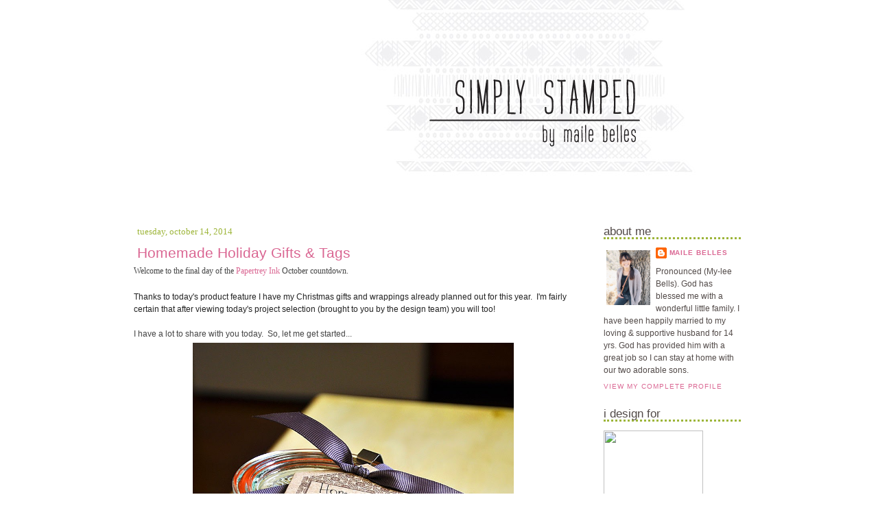

--- FILE ---
content_type: text/html; charset=UTF-8
request_url: https://mailebelles.blogspot.com/2014/10/homemade-holiday-gifts-tags.html
body_size: 21607
content:
<!DOCTYPE html>
<html dir='ltr' xmlns='http://www.w3.org/1999/xhtml' xmlns:b='http://www.google.com/2005/gml/b' xmlns:data='http://www.google.com/2005/gml/data' xmlns:expr='http://www.google.com/2005/gml/expr'>
<head>
<link href='https://www.blogger.com/static/v1/widgets/55013136-widget_css_bundle.css' rel='stylesheet' type='text/css'/>
<meta content='text/html; charset=UTF-8' http-equiv='Content-Type'/>
<meta content='blogger' name='generator'/>
<link href='https://mailebelles.blogspot.com/favicon.ico' rel='icon' type='image/x-icon'/>
<link href='http://mailebelles.blogspot.com/2014/10/homemade-holiday-gifts-tags.html' rel='canonical'/>
<link rel="alternate" type="application/atom+xml" title="Simply Stamped - Atom" href="https://mailebelles.blogspot.com/feeds/posts/default" />
<link rel="alternate" type="application/rss+xml" title="Simply Stamped - RSS" href="https://mailebelles.blogspot.com/feeds/posts/default?alt=rss" />
<link rel="service.post" type="application/atom+xml" title="Simply Stamped - Atom" href="https://www.blogger.com/feeds/3806600114046098835/posts/default" />

<link rel="alternate" type="application/atom+xml" title="Simply Stamped - Atom" href="https://mailebelles.blogspot.com/feeds/6953787061103727705/comments/default" />
<!--Can't find substitution for tag [blog.ieCssRetrofitLinks]-->
<link href='https://blogger.googleusercontent.com/img/b/R29vZ2xl/AVvXsEiWxO1tzMjmLyeU_6MIcuGVoH0bi6z4GwGg86Z-nXibAxpjlIbFi5TOKO2vTMHDt3eJVZDGRCb_Gbw3p7YBErBlsD2dLc0PPMron6f0dbGYlBfz8sCNAd5_8xB5Z-inl9ylXy8Enn9Dcmu-/s1600/DSC_0070E.jpg' rel='image_src'/>
<meta content='http://mailebelles.blogspot.com/2014/10/homemade-holiday-gifts-tags.html' property='og:url'/>
<meta content='Homemade Holiday Gifts &amp; Tags' property='og:title'/>
<meta content='Welcome to the final day of the  Papertrey Ink  October countdown.   Thanks to today&#39;s product feature I have my Christmas gifts and wrappin...' property='og:description'/>
<meta content='https://blogger.googleusercontent.com/img/b/R29vZ2xl/AVvXsEiWxO1tzMjmLyeU_6MIcuGVoH0bi6z4GwGg86Z-nXibAxpjlIbFi5TOKO2vTMHDt3eJVZDGRCb_Gbw3p7YBErBlsD2dLc0PPMron6f0dbGYlBfz8sCNAd5_8xB5Z-inl9ylXy8Enn9Dcmu-/w1200-h630-p-k-no-nu/DSC_0070E.jpg' property='og:image'/>
<title>Simply Stamped: Homemade Holiday Gifts & Tags</title>
<style id='page-skin-1' type='text/css'><!--
/*
-----------------------------------------------
Designer: Sherbet Blossom Designs
URL:      www.sherbetblossomdesigns.com
----------------------------------------------- */
/* Variable definitions
====================
<Variable name="bgcolor" description="Page Background Color"
type="color" default="#fff">
<Variable name="textcolor" description="Text Color"
type="color" default="#333">
<Variable name="linkcolor" description="Link Color"
type="color" default="#58a">
<Variable name="pagetitlecolor" description="Blog Title Color"
type="color" default="#666">
<Variable name="descriptioncolor" description="Blog Description Color"
type="color" default="#999">
<Variable name="titlecolor" description="Post Title Color"
type="color" default="#c60">
<Variable name="bordercolor" description="Border Color"
type="color" default="#ccc">
<Variable name="sidebarcolor" description="Sidebar Title Color"
type="color" default="#999">
<Variable name="sidebartextcolor" description="Sidebar Text Color"
type="color" default="#666">
<Variable name="visitedlinkcolor" description="Visited Link Color"
type="color" default="#999">
<Variable name="bodyfont" description="Text Font"
type="font" default="normal normal 100% Georgia, Serif">
<Variable name="headerfont" description="Sidebar Title Font"
type="font"
default="normal normal 78% 'Trebuchet MS',Trebuchet,Arial,Verdana,Sans-serif">
<Variable name="pagetitlefont" description="Blog Title Font"
type="font"
default="normal normal 200% Georgia, Serif">
<Variable name="descriptionfont" description="Blog Description Font"
type="font"
default="normal normal 78% 'Trebuchet MS', Trebuchet, Arial, Verdana, Sans-serif">
<Variable name="postfooterfont" description="Post Footer Font"
type="font"
default="normal normal 78% 'Trebuchet MS', Trebuchet, Arial, Verdana, Sans-serif">
<Variable name="startSide" description="Side where text starts in blog language"
type="automatic" default="left">
<Variable name="endSide" description="Side where text ends in blog language"
type="automatic" default="right">
*/
/* Use this with templates/template-twocol.html */
body {
background-color: #ffffff;
background-image:url();background-repeat:repeat-xy;
margin:0;
color:#444444;
font: small Segoe Print,Candara,Georgia Serif;
font-size/* */:/**/small;
font-size: /**/small;
text-align: center;
}
a:link {
color:#da6793;
text-decoration:none;
}
a:visited {
color:#da6793;
text-decoration:none;
}
a:hover {
color: #b5b55d;
text-decoration:none;
}
a img {
border-width:0;
}
/* Header
-----------------------------------------------
*/
#header-wrapper {
background: #FFFFFF;
width:900px;
margin:0 auto 0px;
border-bottom: 20px solid #ffffff;
margin-bottom: 0px;
padding-bottom: 0px;
}
#header-inner {
background-position: center;
margin-left: auto;
margin-right: auto;
}
#header {
margin: 0px;
border: 0px solid #E20000;
text-align: center;
color:#999999;
}
#header h1 {
margin:5px 5px 0;
padding:15px 20px .25em;
line-height:1.2em;
letter-spacing:.2em;
font: normal normal 200% Georgia, Serif;
}
#header a {
color:#999999;
text-decoration:none;
}
#header a:hover {
color:#999999;
}
#header .description {
margin:0 5px 5px;
padding:0 20px 15px;
max-width:700px;
letter-spacing:.2em;
line-height: 1.4em;
font: normal normal 78% 'Trebuchet MS', Trebuchet, Arial, Verdana, Sans-serif;
color: #999999;
}
#header img {
margin-left: auto;
margin-right: auto;
}
#navbar-iframe {
height: 0px;
}
/* Outer-Wrapper
----------------------------------------------- */
#outer-wrapper {
background: #ffffff;
border: 0px solid #f5cf7b;
width:900px;
margin:0 auto;
padding-top:0px;
text-align:left;
font: normal normal 89% Veranda, Trebuchet MS, Arial, sans-serif;
padding-top: 0px;
}
#main-wrapper {
width: 640px;
margin-top: 10px;
padding-left: 5px;
padding-right: 5px;
float: left;
word-wrap: break-word; /* fix for long text breaking sidebar float in IE */
overflow: hidden;     /* fix for long non-text content breaking IE sidebar float */
}
#sidebar-wrapper {
background: #ffffff;
border-left: 0px dotted #a59d8a;
width: 200px;
float: right;
padding-right: 10px;
padding-left: 10px;
word-wrap: break-word; /* fix for long text breaking sidebar float in IE */
overflow: hidden;      /* fix for long non-text content breaking IE sidebar float */
}
/* Headings
----------------------------------------------- */
h2 {
margin:0.5em 0 .75em;
font-family: century gothic, Sans-serif;
font-size: 17px;
text-transform:lowercase;
font-weight: normal;
color:#524a48;
background:#ffffff;
border-bottom: 3px dotted #9db539;
text-align: left;
}
/* Posts
-----------------------------------------------
*/
.date-header {
margin: 0em 0 .5em;
border-bottom: 0px solid #f5cf7b;
font-size: 90%;
font-weight: bold;
font: small century gothic;
color: #9db539;
text-transform: lowercase;
text-align: left;
margin-bottom: 5px;
margin-left: 5px;
}
.post {
margin:.5em 0 2.5em;
border-bottom:0px dotted #;
padding-bottom:.5em;
}
.post h3 {
margin:.25em .25em 0;
padding:0 0 0px;
font: normal normal 185% 'Century Gothic', Trebuchet, Arial, Verdana, Sans-serif;
line-height:1.6em;
color:#da6793;
}
.post h3 a, .post h3 a:visited, .post h3 strong {
display:block;
text-decoration:none;
color:#da6793;
font-weight: normal;
text-align: left;
}
.post h3 strong, .post h3 a:hover {
color: #a59d8a;
}
.post-body {
margin:0 0 .75em;
line-height:1.6em;
}
.post-body blockquote {
border: 1px dotted #BA0123;
line-height:1.3em;
padding: 4px;
}
.post-footer {
margin: .75em 0;
letter-spacing:.1em;
font: normal normal 94% century gothic, sans-serif;
text-transform: lowercase;
padding: 0px;
line-height: 1.3em;
border-top: 3px dotted #9db539;
padding-top: 2px;
text-align: center;
letter-spacing: .1em;
}
.comment-link {
margin-left:.6em;
}
.post img {
padding:4px;
border:0px solid #f5cf7b;
}
/* Optional images with no borders */
.customImage img {
padding: 0px;
border: none;
-moz-border-radius: 0px;
-khtml-border-radius: 0px;
-webkit-border-radius: 0px;
border-radius: 0px;
}
.post blockquote {
margin:1em 20px;
background: #F7ECD5;
padding: 10px;
font-size: small;
}
.post blockquote p {
margin:.75em 0;
}
/* Comments
----------------------------------------------- */
#comments h4 {
margin:1em 0;
font-weight: bold;
line-height: 1.4em;
letter-spacing:.2em;
color: #3A6763;
}
#comments-block {
margin:1em 0 1.5em;
line-height:1.6em;
background: #FFFFFF;
border: 0px dotted #f57f7b;
padding: 10px;
color: #3A6763;
}
#comments-block .comment-author {
margin:.5em 0;
}
#comments-block .comment-body {
margin:.25em 0 0;
}
#comments-block .comment-footer {
margin:-.25em 0 2em;
line-height: 1.4em;
text-transform:uppercase;
letter-spacing:.1em;
}
#comments-block .comment-body p {
margin:0 0 .75em;
}
.deleted-comment {
font-style:italic;
color:gray;
}
#blog-pager-newer-link {
float: left;
}
#blog-pager-older-link {
float: right;
}
#blog-pager {
text-align: center;
}
.feed-links {
clear: both;
line-height: 2.5em;
display: none;
}
/* Sidebar Content
----------------------------------------------- */
.sidebar {
color: #524a48;
line-height: 1.5em;
}
.sidebar ul {
list-style:none;
font-family: century gothic, Sans-serif;
font-size: 10pt;
margin:0 0 0;
padding:0 0 0;
}
.sidebar li {
margin:0;
font-family: century gothic, Sans-serif;
font-size: 9pt;
padding:0 0 .25em 15px;
text-indent:-15px;
line-height:1.5em;
}
.sidebar .widget, .main .widget {
margin:0 0 1.0em;
padding:0 0 1.0em;
}
.main .Blog {
border-bottom-width: 0;
}
/* Profile
----------------------------------------------- */
.profile-img {
float: left;
margin-top: 0;
margin-right: 3.5px;
margin-bottom: 3.5px;
margin-left: 0;
padding: 4px;
border: 0px solid #BA0123;
}
.profile-data {
margin:0;
text-transform:uppercase;
letter-spacing:.1em;
font: normal normal 84% century gothic, sans-serif;
color: #da6793;
font-weight: bold;
line-height: 1.6em;
}
.profile-datablock {
margin:.5em 0 .5em;
}
.profile-textblock {
margin: 0.5em 0;
line-height: 1.6em;
}
.profile-link {
font: normal normal 84% century gothic, sans-serif;
text-transform: uppercase;
letter-spacing: .1em;
}
/* Footer
----------------------------------------------- */
#footer {
width:900px;
clear:both;
margin:0 auto;
padding-top:15px;
line-height: 1.6em;
letter-spacing:.1em;
text-align: center;
}
.comment-thread ol{
counter-reset: contarcomentarios;
}
.comment-thread ol ol {
counter-reset: contarbis;
}
.comment-header:before {
content: counter(contarcomentarios,decimal)".";
counter-increment: contarcomentarios;
float: left;
padding-right: 4px;
}
--></style>
<link href='https://www.blogger.com/dyn-css/authorization.css?targetBlogID=3806600114046098835&amp;zx=3a36c5e9-5aa3-44d8-8d50-f6ef09148b79' media='none' onload='if(media!=&#39;all&#39;)media=&#39;all&#39;' rel='stylesheet'/><noscript><link href='https://www.blogger.com/dyn-css/authorization.css?targetBlogID=3806600114046098835&amp;zx=3a36c5e9-5aa3-44d8-8d50-f6ef09148b79' rel='stylesheet'/></noscript>
<meta name='google-adsense-platform-account' content='ca-host-pub-1556223355139109'/>
<meta name='google-adsense-platform-domain' content='blogspot.com'/>

</head>
<body>
<div class='navbar section' id='navbar'><div class='widget Navbar' data-version='1' id='Navbar1'><script type="text/javascript">
    function setAttributeOnload(object, attribute, val) {
      if(window.addEventListener) {
        window.addEventListener('load',
          function(){ object[attribute] = val; }, false);
      } else {
        window.attachEvent('onload', function(){ object[attribute] = val; });
      }
    }
  </script>
<div id="navbar-iframe-container"></div>
<script type="text/javascript" src="https://apis.google.com/js/platform.js"></script>
<script type="text/javascript">
      gapi.load("gapi.iframes:gapi.iframes.style.bubble", function() {
        if (gapi.iframes && gapi.iframes.getContext) {
          gapi.iframes.getContext().openChild({
              url: 'https://www.blogger.com/navbar/3806600114046098835?po\x3d6953787061103727705\x26origin\x3dhttps://mailebelles.blogspot.com',
              where: document.getElementById("navbar-iframe-container"),
              id: "navbar-iframe"
          });
        }
      });
    </script><script type="text/javascript">
(function() {
var script = document.createElement('script');
script.type = 'text/javascript';
script.src = '//pagead2.googlesyndication.com/pagead/js/google_top_exp.js';
var head = document.getElementsByTagName('head')[0];
if (head) {
head.appendChild(script);
}})();
</script>
</div></div>
<div id='outer-wrapper'><div id='wrap2'>
<!-- skip links for text browsers -->
<span id='skiplinks' style='display:none;'>
<a href='#main'>skip to main </a> |
      <a href='#sidebar'>skip to sidebar</a>
</span>
<div id='header-wrapper'>
<div class='header section' id='header'><div class='widget Header' data-version='1' id='Header1'>
<div id='header-inner'>
<a href='https://mailebelles.blogspot.com/' style='display: block'>
<img alt='Simply Stamped' height='300px; ' id='Header1_headerimg' src='https://blogger.googleusercontent.com/img/b/R29vZ2xl/AVvXsEi5qsxMExxDE5sI6TVPpM3GoIAgHpgiNasIFCKyvhwwa_N3rO9FSsEcPS6hMkcFDF13EpeRFXXqZ1kNRQjXlEtqc2nH9pbkYoofGD1u_GAqJ0vJZmoGiGEqq7ewuUxWiKwlGQfbK6Z1JF83/s1600/Simply+Stamped+%25282015%2529.jpg' style='display: block' width='900px; '/>
</a>
</div>
</div></div>
</div>
<div id='content-wrapper'>
<div id='crosscol-wrapper' style='text-align:center'>
<div class='crosscol no-items section' id='crosscol'></div>
</div>
<div id='main-wrapper'>
<div class='main section' id='main'><div class='widget Blog' data-version='1' id='Blog1'>
<div class='blog-posts hfeed'>

          <div class="date-outer">
        
<h2 class='date-header'><span>Tuesday, October 14, 2014</span></h2>

          <div class="date-posts">
        
<div class='post-outer'>
<div class='post hentry uncustomized-post-template' itemprop='blogPost' itemscope='itemscope' itemtype='http://schema.org/BlogPosting'>
<meta content='https://blogger.googleusercontent.com/img/b/R29vZ2xl/AVvXsEiWxO1tzMjmLyeU_6MIcuGVoH0bi6z4GwGg86Z-nXibAxpjlIbFi5TOKO2vTMHDt3eJVZDGRCb_Gbw3p7YBErBlsD2dLc0PPMron6f0dbGYlBfz8sCNAd5_8xB5Z-inl9ylXy8Enn9Dcmu-/s1600/DSC_0070E.jpg' itemprop='image_url'/>
<meta content='3806600114046098835' itemprop='blogId'/>
<meta content='6953787061103727705' itemprop='postId'/>
<a name='6953787061103727705'></a>
<h3 class='post-title entry-title' itemprop='name'>
Homemade Holiday Gifts & Tags
</h3>
<div class='post-header'>
<div class='post-header-line-1'></div>
</div>
<div class='post-body entry-content' id='post-body-6953787061103727705' itemprop='description articleBody'>
<span style="font-family: Verdana;">Welcome to the final day of the&nbsp;</span><a href="http://www.papertreyink.com/"><span style="font-family: Verdana;">Papertrey Ink</span></a><span style="font-family: Verdana;">&nbsp;October countdown.&nbsp;</span><br />
<span style="font-family: Verdana;"><br /></span><span style="background-color: white; color: #222222;"><span style="font-family: Verdana, sans-serif;">Thanks to today's product feature I have my Christmas gifts and wrappings already planned out for this year.&nbsp; I'm fairly certain that after viewing today's project selection (brought to you by the design team) you will too!</span></span><span style="font-family: Verdana, sans-serif;">&nbsp;&nbsp;</span><br />
<span style="font-family: Verdana, sans-serif;"><br /></span>
<span style="font-family: Verdana, sans-serif;">I have a lot to share with you today. &nbsp;So, let me get started...</span><br />
<div class="separator" style="clear: both; text-align: center;">
<a href="https://blogger.googleusercontent.com/img/b/R29vZ2xl/AVvXsEiWxO1tzMjmLyeU_6MIcuGVoH0bi6z4GwGg86Z-nXibAxpjlIbFi5TOKO2vTMHDt3eJVZDGRCb_Gbw3p7YBErBlsD2dLc0PPMron6f0dbGYlBfz8sCNAd5_8xB5Z-inl9ylXy8Enn9Dcmu-/s1600/DSC_0070E.jpg" imageanchor="1" style="margin-left: 1em; margin-right: 1em;"><img border="0" height="640" src="https://blogger.googleusercontent.com/img/b/R29vZ2xl/AVvXsEiWxO1tzMjmLyeU_6MIcuGVoH0bi6z4GwGg86Z-nXibAxpjlIbFi5TOKO2vTMHDt3eJVZDGRCb_Gbw3p7YBErBlsD2dLc0PPMron6f0dbGYlBfz8sCNAd5_8xB5Z-inl9ylXy8Enn9Dcmu-/s1600/DSC_0070E.jpg" width="468" /></a></div>
<span style="font-family: Verdana, sans-serif;">My first gift ensemble focuses on the <b>Canned</b> stamp set and coordinating dies. &nbsp;I've never canned anything in my life, but I still absolutely love all <a href="http://weckjars.com/index.php">Weck</a> canning jars. &nbsp;I am so excited to share my love for them this year by filling them with homemade mustard and meat rub. &nbsp;No canning involved, just fill, cap, decorate and&nbsp;refrigerate. &nbsp;Easy peasy! &nbsp;<a href="https://secure.cnchost.com/weckjars.com/productsDetail.php?category=6">Here</a> are the jars I used, size #976.</span><br />
<div class="separator" style="clear: both; text-align: center;">
<a href="https://blogger.googleusercontent.com/img/b/R29vZ2xl/AVvXsEiThqDVq2v8lwuvh_Q_HnofSJVYiwI3NFTWy3n0ZhJ37t3e50CCrlDk87gTNoZjz3gjskOMZBiAO17yMK4KnSRe124hwTKbubHNQdo5kXMcSM91yTD2AIRM0iGW9Ilet9mAnrsKrXbDf8L0/s1600/DSC_0080E.jpg" imageanchor="1" style="margin-left: 1em; margin-right: 1em;"><img border="0" height="490" src="https://blogger.googleusercontent.com/img/b/R29vZ2xl/AVvXsEiThqDVq2v8lwuvh_Q_HnofSJVYiwI3NFTWy3n0ZhJ37t3e50CCrlDk87gTNoZjz3gjskOMZBiAO17yMK4KnSRe124hwTKbubHNQdo5kXMcSM91yTD2AIRM0iGW9Ilet9mAnrsKrXbDf8L0/s1600/DSC_0080E.jpg" width="640" /></a></div>
<span style="font-family: Verdana, sans-serif;">Mustard recipe found <a href="http://www.pinterest.com/pin/51158145742613818/">here</a>. I kept the wrapping simple to let the jars and the contents take center stage. &nbsp;I simply wrapped with smokey shadow ribbon and tied the ends through the hole I punched in the banner style die cut (included in the <b>Jar Bonnet</b> <b>die collection</b>), which was stamped with the coordinating strip stamp in smokey shadow ink.</span><br />
<div class="separator" style="clear: both; text-align: center;">
<a href="https://blogger.googleusercontent.com/img/b/R29vZ2xl/AVvXsEjw_AosgyjrMBxWl4NJs8Zs4HOHMl8Ac6xKLF7roErIeFm3-4gtEhZVM_vS02T6MJOETuqQz8kHu4kd9SxRaUcL1gmLPXpFGYTX88cBl7GEr6f_HW4MRPnVU4M79V6siGbq6dmEYW2NfQhu/s1600/DSC_0088E.jpg" imageanchor="1" style="margin-left: 1em; margin-right: 1em;"><img border="0" height="492" src="https://blogger.googleusercontent.com/img/b/R29vZ2xl/AVvXsEjw_AosgyjrMBxWl4NJs8Zs4HOHMl8Ac6xKLF7roErIeFm3-4gtEhZVM_vS02T6MJOETuqQz8kHu4kd9SxRaUcL1gmLPXpFGYTX88cBl7GEr6f_HW4MRPnVU4M79V6siGbq6dmEYW2NfQhu/s1600/DSC_0088E.jpg" width="640" /></a></div>
<span style="font-family: Verdana, sans-serif;">I used the same technique when decorating the rub jar. &nbsp;Just used half of the <b>Folded Foodie Tag</b> and stamped it with the coordinating stamp. &nbsp;The recipe is one my hubby came up with and we use it all-the-time. &nbsp;Delicious on tri-tip and burgers! &nbsp;In case&nbsp;your curious, he let me share it... &nbsp;</span><br />
<span style="font-family: Verdana, sans-serif;">1/4 C brown sugar, 1 tsp fresh cracked pepper, 1/2 tbsp salt, 1/2 tbsp garlic powder, 1 tsp smoked paprika and 1/2-1 tsp chipotle chili pepper (depending on how much heat you like).</span><br />
<div class="separator" style="clear: both; text-align: center;">
<a href="https://blogger.googleusercontent.com/img/b/R29vZ2xl/AVvXsEjDRVKIgNHL8HU8K-vB5fiZcoKFOaPQWBTZdg-2UD2Wt0hMsxm-V3GFyL4_4IbMnKK3694nmd9qe6uUJFHt0WCbBNJetNfSgjXpPbOdn-eFTOd9SbYmIRm09iBxpGqpgDbEZr1ZBvYbC9mq/s1600/DSC_0102E.jpg" imageanchor="1" style="margin-left: 1em; margin-right: 1em;"><img border="0" height="488" src="https://blogger.googleusercontent.com/img/b/R29vZ2xl/AVvXsEjDRVKIgNHL8HU8K-vB5fiZcoKFOaPQWBTZdg-2UD2Wt0hMsxm-V3GFyL4_4IbMnKK3694nmd9qe6uUJFHt0WCbBNJetNfSgjXpPbOdn-eFTOd9SbYmIRm09iBxpGqpgDbEZr1ZBvYbC9mq/s1600/DSC_0102E.jpg" width="640" /></a></div>
<span style="font-family: Verdana, sans-serif;">My second ensemble is a pillow box and ornament tag combo, created using the <b>Cross Stitch Alphabet</b> dies and <b>Cross Stitched</b> stamp set.</span><br />
<div class="separator" style="clear: both; text-align: center;">
<a href="https://blogger.googleusercontent.com/img/b/R29vZ2xl/AVvXsEg9OCIZSno8W4ArEU6fM8Fhedv8l0cyz3nNQq1GPVyE10cEv-j5zqUd_01YwSllwjZl6dCoaAaER4f4qw9Ut8XVW-lce5SERGvap8otUqLadAHJXjE7w15OaawOmMTL7AipVh9tHLV7qsFe/s1600/DSC_0105E.jpg" imageanchor="1" style="margin-left: 1em; margin-right: 1em;"><img border="0" height="502" src="https://blogger.googleusercontent.com/img/b/R29vZ2xl/AVvXsEg9OCIZSno8W4ArEU6fM8Fhedv8l0cyz3nNQq1GPVyE10cEv-j5zqUd_01YwSllwjZl6dCoaAaER4f4qw9Ut8XVW-lce5SERGvap8otUqLadAHJXjE7w15OaawOmMTL7AipVh9tHLV7qsFe/s1600/DSC_0105E.jpg" width="640" /></a></div>
<span style="font-family: Verdana, sans-serif;">Each include a hand stitched monogram.</span><br />
<div class="separator" style="clear: both; text-align: center;">
<a href="https://blogger.googleusercontent.com/img/b/R29vZ2xl/AVvXsEiGyroIqeBhBCbivPwB0lSHei8DUmJEwEivMOaSff6soL-BwlFkIUxagSfWBekUpkFh-fnXH96mgCh3b1HEya1XqiSq03ffNSr_EfwEHRfJIBA2GRKQVELhxH9rp8OtUI1rxWtnH8PanaMV/s1600/DSC_0119E.jpg" imageanchor="1" style="margin-left: 1em; margin-right: 1em;"><img border="0" height="490" src="https://blogger.googleusercontent.com/img/b/R29vZ2xl/AVvXsEiGyroIqeBhBCbivPwB0lSHei8DUmJEwEivMOaSff6soL-BwlFkIUxagSfWBekUpkFh-fnXH96mgCh3b1HEya1XqiSq03ffNSr_EfwEHRfJIBA2GRKQVELhxH9rp8OtUI1rxWtnH8PanaMV/s1600/DSC_0119E.jpg" width="640" /></a></div>
<span style="font-family: Verdana, sans-serif;">I'm sure most of you know by now, but the <a href="https://www.papertreyink.com/pti-dies/papertrey-ink-essential-pillow-box-die/">Essential Pillow Box</a> is perfect for gift cards! Here's a nice shot of the stitched monogramming and the bow tied from soft stone&nbsp;grosgrain&nbsp;ribbon.</span><br />
<div class="separator" style="clear: both; text-align: center;">
<a href="https://blogger.googleusercontent.com/img/b/R29vZ2xl/AVvXsEjPnn1VjRlflz-mWSDiQKbc0YuVrcb5WxhJPPmmpbH9Nk-NS8lTbWuZ8vmLl8SrJkvv_u74RwXzBqMSvOyrbgLNXtZc7gxjU5GkRdNNhJ9wBBO1oafd3mG27G4SW2t9sZNn4iZwfoiQamIz/s1600/DSC_0093E.jpg" imageanchor="1" style="margin-left: 1em; margin-right: 1em;"><img border="0" height="448" src="https://blogger.googleusercontent.com/img/b/R29vZ2xl/AVvXsEjPnn1VjRlflz-mWSDiQKbc0YuVrcb5WxhJPPmmpbH9Nk-NS8lTbWuZ8vmLl8SrJkvv_u74RwXzBqMSvOyrbgLNXtZc7gxjU5GkRdNNhJ9wBBO1oafd3mG27G4SW2t9sZNn4iZwfoiQamIz/s1600/DSC_0093E.jpg" width="640" /></a></div>
<span style="font-family: Verdana, sans-serif;">Here's a shot at how the ornament started out. &nbsp;I used the label shape die (included in the&nbsp;<b>Jar Bonnet</b>&nbsp;<b>die collection</b>) and die cut three times from scarlet jewel cardstock and once from matching pattern paper. &nbsp;Using a 1/8" hole punch I punched through all four pieces at the same time. &nbsp;Scored down the center of each of them. &nbsp;Stitched one, dated and signed (if you prefer) another and attached the final two together. &nbsp;Using a strong adhesive (I like <a href="http://shrsl.com/?~6rw5">these</a> and <a href="http://shrsl.com/?~6rw6">these</a>!) I attached all three side together, strung floss through the holes to create the loop for&nbsp;hanging&nbsp;and finished it off by threading 1/4" silk ribbon through the holes and tied the ends together on the pattern paper side.</span><br />
<div class="separator" style="clear: both; text-align: center;">
<a href="https://blogger.googleusercontent.com/img/b/R29vZ2xl/AVvXsEjw108B-Fpab8UkKJ9hcQ1x00cRI-zk0ckh9lCi9caEpnIIGw50R5VWophaNe3G2ZEMgYe8ANFw6_0K-V4LcxZbJm_bJWynwjAGfFcytKwn0pBow5Q5e3x0FuQ9xH04JFSJc4DXf2-e4seL/s1600/DSC_0121E.jpg" imageanchor="1" style="margin-left: 1em; margin-right: 1em;"><img border="0" height="640" src="https://blogger.googleusercontent.com/img/b/R29vZ2xl/AVvXsEjw108B-Fpab8UkKJ9hcQ1x00cRI-zk0ckh9lCi9caEpnIIGw50R5VWophaNe3G2ZEMgYe8ANFw6_0K-V4LcxZbJm_bJWynwjAGfFcytKwn0pBow5Q5e3x0FuQ9xH04JFSJc4DXf2-e4seL/s1600/DSC_0121E.jpg" width="498" /></a></div>
<span style="font-family: Verdana, sans-serif;">The "Handstitched for You" phrase is included in the <b>Cross Stitched</b>&nbsp;stamp set. &nbsp;This side is perfect for writing a person message to the receiver, would work best if you could do it before assembling.</span><br />
<div class="separator" style="clear: both; text-align: center;">
<a href="https://blogger.googleusercontent.com/img/b/R29vZ2xl/AVvXsEjtocf7rSIR0MxQ7MLXN-Au5qnjjXUeHpzSIcXMTubybhM_MQNAMIRt5_2Hw8Lx85BQmDtYYuDXSXo12xwT26mMvGgoOv_Cv1irTV47kXwgE_ghZlHHZnWYoZUasupWj2vBK7jRGkyf3wQL/s1600/DSC_0122E.jpg" imageanchor="1" style="margin-left: 1em; margin-right: 1em;"><img border="0" height="640" src="https://blogger.googleusercontent.com/img/b/R29vZ2xl/AVvXsEjtocf7rSIR0MxQ7MLXN-Au5qnjjXUeHpzSIcXMTubybhM_MQNAMIRt5_2Hw8Lx85BQmDtYYuDXSXo12xwT26mMvGgoOv_Cv1irTV47kXwgE_ghZlHHZnWYoZUasupWj2vBK7jRGkyf3wQL/s1600/DSC_0122E.jpg" width="506" /></a></div>
<br />
<div class="separator" style="clear: both; text-align: center;">
<a href="https://blogger.googleusercontent.com/img/b/R29vZ2xl/AVvXsEij7OgrJV59FzTqThofxe4BVZKt9ozvWBL9H-5DOIreTRxciH5lXed8eNV5IZNvWw2B6ztG91OWUsI22DkzquhJTUYPGmYVuclPKTYteOnIyivvY0NbobLOXKeql2DoIy48JbNgSwUr4dCv/s1600/DSC_0126E.jpg" imageanchor="1" style="margin-left: 1em; margin-right: 1em;"><img border="0" height="640" src="https://blogger.googleusercontent.com/img/b/R29vZ2xl/AVvXsEij7OgrJV59FzTqThofxe4BVZKt9ozvWBL9H-5DOIreTRxciH5lXed8eNV5IZNvWw2B6ztG91OWUsI22DkzquhJTUYPGmYVuclPKTYteOnIyivvY0NbobLOXKeql2DoIy48JbNgSwUr4dCv/s1600/DSC_0126E.jpg" width="518" /></a></div>
<div class="separator" style="clear: both; text-align: center;">
</div>
<br />
<div class="separator" style="clear: both; text-align: center;">
<a href="https://blogger.googleusercontent.com/img/b/R29vZ2xl/AVvXsEjkWtWKDdS5Pscd-LpZe8U6sWHdqrs31f-_qoJ3G-I5_2_qjwhJw15_k_3V_2ym3Hosyjx5GWRsbtwZpncEMoS7djCegBjCCa8O38rQCw3z2RyyEr7utl_ZQsXc9VlF9SwfGcmfak_fFC_h/s1600/DSC_0058E.jpg" imageanchor="1" style="margin-left: 1em; margin-right: 1em;"><img border="0" height="640" src="https://blogger.googleusercontent.com/img/b/R29vZ2xl/AVvXsEjkWtWKDdS5Pscd-LpZe8U6sWHdqrs31f-_qoJ3G-I5_2_qjwhJw15_k_3V_2ym3Hosyjx5GWRsbtwZpncEMoS7djCegBjCCa8O38rQCw3z2RyyEr7utl_ZQsXc9VlF9SwfGcmfak_fFC_h/s1600/DSC_0058E.jpg" width="502" /></a></div>
<span style="font-family: Verdana, sans-serif;">My final ensemble uses the <b>Vintage Favor It Box</b> die and coordinating <b>Just a Little Something</b> stamp set.</span><br />
<div class="separator" style="clear: both; text-align: center;">
<a href="https://blogger.googleusercontent.com/img/b/R29vZ2xl/AVvXsEiB6hSzGKKJpPI-I2l4AJvqq1kXiKRu0GWFGg9ivkbbawvWsdUlbBQaWXBlESaOKnhr64lZ-FUe4Kq8IMnKdGFFiFACaGUApQwbu7zb1KcGv_7WZ2TZoV1WFmLqy7WtqORBSEEjtXjhc1l-/s1600/DSC_0054E.jpg" imageanchor="1" style="margin-left: 1em; margin-right: 1em;"><img border="0" height="640" src="https://blogger.googleusercontent.com/img/b/R29vZ2xl/AVvXsEiB6hSzGKKJpPI-I2l4AJvqq1kXiKRu0GWFGg9ivkbbawvWsdUlbBQaWXBlESaOKnhr64lZ-FUe4Kq8IMnKdGFFiFACaGUApQwbu7zb1KcGv_7WZ2TZoV1WFmLqy7WtqORBSEEjtXjhc1l-/s1600/DSC_0054E.jpg" width="502" /></a></div>
<span style="font-family: Verdana, sans-serif;">Inspired by <a href="http://www.pinterest.com/pin/51158145742614264/">this</a> photo, I chose to create a limeade ice, kraft and scarlet jewel box stack wrapped with smokey shadow ribbon. &nbsp;Each box fits four chocolate squares perfectly.</span><br />
<div class="separator" style="clear: both; text-align: center;">
<a href="https://blogger.googleusercontent.com/img/b/R29vZ2xl/AVvXsEiNypVQPuVVSrgXC9m7F08Stc5snGWfLzgAGBRKYVIlFQQyG8Tg9GqwVWzcRqn6JhO8sRCqZ3QPBDO8JnYS37O6ALXrN2F2WZhDHxrEK1cO53co-i1V92IthibTdZimv5evMT1AuM5FCim8/s1600/DSC_0064E.jpg" imageanchor="1" style="margin-left: 1em; margin-right: 1em;"><img border="0" height="484" src="https://blogger.googleusercontent.com/img/b/R29vZ2xl/AVvXsEiNypVQPuVVSrgXC9m7F08Stc5snGWfLzgAGBRKYVIlFQQyG8Tg9GqwVWzcRqn6JhO8sRCqZ3QPBDO8JnYS37O6ALXrN2F2WZhDHxrEK1cO53co-i1V92IthibTdZimv5evMT1AuM5FCim8/s1600/DSC_0064E.jpg" width="640" /></a></div>
<span style="font-family: Verdana, sans-serif;">Topped the boxes off with a couple holly leaves (die cut using dies from the <b>Seasonal Stitching</b> die collection) and a banner (created using the&nbsp;</span><b style="font-family: Verdana, sans-serif;">Just a Little Something</b><span style="font-family: Verdana, sans-serif;">&nbsp;stamp set and die) tied on with black Baker's twine.</span><br />
<br />
<span style="font-family: Verdana;">Well, that's all I've got for you today. Just remember...&nbsp;</span><span style="font-family: Verdana;">everything&nbsp;you've seen peek of today&nbsp;</span><span style="font-family: Verdana;">will be available for purchase through&nbsp;</span><a href="http://www.papertreyink.com/"><span style="font-family: Verdana;"><span class="blsp-spelling-error" id="SPELLING_ERROR_3">Papertrey</span>&nbsp;Ink</span></a><span style="font-family: Verdana;">, beginning&nbsp;<b>October&nbsp;15<span class="blsp-spelling-error" id="SPELLING_ERROR_4">th</span></b>.&nbsp;</span><br />
<span style="font-family: Verdana;"><br /></span><span style="font-family: Verdana;"></span>
<br />
<div>
<span style="font-family: Verdana;">Now, be sure to see what the rest of the&nbsp;</span><a href="http://www.papertreyink.com/"><span style="font-family: Verdana;">Papertrey Ink</span></a><span style="font-family: Verdana, sans-serif;">&nbsp;design team has in store for you today...</span><br />
<ul>
<li><a href="http://nicholeheady.typepad.com/capture_the_moment/"><span style="font-family: Verdana, sans-serif;">Nichole Heady</span></a></li>
<li><span style="font-family: Verdana, sans-serif;"><a href="http://scrapbookgirl.typepad.com/paper_scissors_and_superh/">Betsy Veldman</a></span></li>
<li><span style="font-family: Verdana, sans-serif;"><a href="http://pinefeather.typepad.com/pine_is_here/">Heather&nbsp;Nichols</a></span></li>
<li><a href="http://www.dawnmcvey.typepad.com/"><span style="font-family: Verdana, sans-serif;">Dawn McVey</span></a></li>
<li><a href="http://lilybeanpaperie.typepad.com/lilybeans_paperie/"><span style="font-family: Verdana, sans-serif;">Melissa Phillips</span></a></li>
<li><a href="http://www.erinlincoln.blogspot.com/"><span style="font-family: Verdana, sans-serif;">Erin Lincoln</span></a></li>
<li><span style="font-family: Verdana, sans-serif;"><a href="http://laurafadora.wordpress.com/">Laura Bassen</a></span></li>
<li><a href="http://danielleflanders.blogspot.com/"><span style="font-family: Verdana, sans-serif;">Danielle Flanders</span></a></li>
<li><span style="font-family: Verdana, sans-serif;"><a href="http://ashleynewell.com/blog/">Ashley Cannon Newell</a></span></li>
<li><span style="font-family: Verdana, sans-serif;"><a href="http://soapboxcreations.blogspot.com/">Laurie Willson</a></span></li>
</ul>
<div class="separator" style="clear: both;">
<span style="font-family: Verdana, sans-serif;">Thanks so much for stopping by!</span></div>
<div>
<span style="font-family: Verdana, sans-serif;"></span><br /></div>
<div>
<span class="blsp-spelling-error" id="SPELLING_ERROR_8" style="font-family: Verdana, sans-serif;">Maile</span><br />
<span class="blsp-spelling-error" style="font-family: Verdana, sans-serif;"><br /></span>
<span class="blsp-spelling-error" style="font-family: Verdana, sans-serif;"><br /></span>
<span class="blsp-spelling-error" style="font-family: Verdana, sans-serif;"><br /></span>
<span class="blsp-spelling-error" style="font-family: Verdana, sans-serif;"><b>Gift Ensemble #1</b></span><br />
<span class="blsp-spelling-error" style="font-family: Verdana, sans-serif;">Stamps:&nbsp;</span><span style="font-family: Verdana, sans-serif;">Canned</span><br />
<span style="font-family: Verdana, sans-serif;">Ink: <a href="https://www.papertreyink.com/pm-ink/perfect-match-smokey-shadow-inkpad/">Smokey Shadow</a></span><br />
<span style="font-family: Verdana, sans-serif;">Cardstock: <a href="https://www.papertreyink.com/paper/paper-basics-kraft-cardstock-24-sheets/">Kraft</a></span><br />
<span style="font-family: Verdana, sans-serif;">Others: <a href="http://shrsl.com/?~6rw7">American Crafts Precision Pen</a> 03, <a href="https://www.papertreyink.com/pm-ribbon/smokey-shadow-5/8-grosgrain-ribbon-5-yards/">Smokey Shadow Grosgrain Ribbon</a>, <a href="http://shrsl.com/?~6rw8">1/4 Hole Punch</a>, Jar Bonnet Die, Folded Foodie Tag Die and</span><span style="font-family: Verdana, sans-serif;">&nbsp;<a href="http://weckjars.com/index.php">Weck&nbsp;c</a></span><span style="font-family: Verdana, sans-serif;"><a href="http://weckjars.com/index.php">anning jars</a></span><br />
<span style="font-family: Verdana, sans-serif;"><br /></span>
<span style="font-family: Verdana, sans-serif;"><b>Gift&nbsp;Ensemble&nbsp;#2</b></span><br />
<span style="font-family: Verdana, sans-serif;">Stamps:&nbsp;</span><span style="font-family: Verdana, sans-serif;">Cross Stitched</span><br />
<span style="font-family: Verdana, sans-serif;">Ink: <a href="https://www.papertreyink.com/pm-ink/perfect-match-true-black-inkpad/">True Black</a></span><br />
<span style="font-family: Verdana, sans-serif;">Cardstock:&nbsp;</span><a href="https://www.papertreyink.com/paper/paper-basics-kraft-cardstock-24-sheets/" style="font-family: Verdana, sans-serif;">Kraft</a><span style="font-family: Verdana, sans-serif;">&nbsp;and <a href="https://www.papertreyink.com/paper/perfect-match-scarlet-jewel-cardstock-24-sheets/">Scarlet Jewel</a></span><br />
<span style="font-family: Verdana, sans-serif;">Pattern Paper: <a href="https://www.papertreyink.com/paper/scarlet-jewel-pattern-pack-36-sheets/">Scarlet Jewel</a></span><br />
<span style="font-family: Verdana, sans-serif;">Others: Embroidery Floss, <a href="https://www.papertreyink.com/pm-ribbon/soft-stone-5/8-grosgrain-ribbon-5-yards/">Soft Stone Grosgrain Ribbon</a>, <a href="https://www.papertreyink.com/ribbon/white-silk-ribbon-1/4-5-yards/">1/4" White Silk Ribbon</a>,&nbsp;</span><span style="font-family: Verdana, sans-serif;">Cross Stitch Alphabet,</span><span style="font-family: Verdana, sans-serif;">&nbsp;</span><a href="https://www.papertreyink.com/pti-dies/papertrey-ink-essential-pillow-box-die/" style="font-family: Verdana, sans-serif;">Essential Pillow Box</a><span style="font-family: Verdana, sans-serif;">,&nbsp;</span><span style="font-family: Verdana, sans-serif;">Jar Bonnet Die, <a href="http://shrsl.com/?~6rw9">1/8" Hole Punch</a>, <a href="http://shrsl.com/?~6rw6">3/8 Glue Dots</a> and <a href="http://shrsl.com/?~6rw5">Mini Glue Dots</a></span><br />
<br />
<span style="font-family: Verdana, sans-serif;"><b>Gift&nbsp;Ensemble&nbsp;#3</b></span></div>
</div>
<div>
<span style="font-family: Verdana, sans-serif;">Stamps:&nbsp;</span><span style="font-family: Verdana, sans-serif;">Just a Little Something</span></div>
<div>
<span style="font-family: Verdana, sans-serif;">Ink:&nbsp;</span><a href="https://www.papertreyink.com/pm-ink/perfect-match-smokey-shadow-inkpad/" style="font-family: Verdana, sans-serif;">Smokey Shadow</a></div>
<div>
<span style="font-family: Verdana, sans-serif;">Cardstock: <a href="https://www.papertreyink.com/paper/perfect-match-limeade-ice-cardstock-24-sheets/">Limeade Ice</a>,&nbsp;</span><a href="https://www.papertreyink.com/paper/paper-basics-kraft-cardstock-24-sheets/" style="font-family: Verdana, sans-serif;">Kraft</a><span style="font-family: Verdana, sans-serif;">&nbsp;and&nbsp;</span><a href="https://www.papertreyink.com/paper/perfect-match-scarlet-jewel-cardstock-24-sheets/" style="font-family: Verdana, sans-serif;">Scarlet Jewel</a></div>
<div>
<span style="font-family: Verdana, sans-serif;">Others: <a href="https://www.papertreyink.com/pm-ribbon/smokey-shadow-5/8-grosgrain-ribbon-5-yards/">Smokey Shadow Grosgrain Ribbon</a>, <a href="https://www.papertreyink.com/ribbon/bakers-twine-true-black/">Black Baker's Twine</a>, <a href="http://shrsl.com/?~6rwa">Score-Tape</a>,&nbsp;</span><span style="font-family: Verdana, sans-serif;">Seasonal Stitching die collection and&nbsp;</span><span style="font-family: Verdana, sans-serif;">Just a Little Something die</span></div>
<div style='clear: both;'></div>
</div>
<div class='post-footer'>
<div class='post-footer-line post-footer-line-1'>
<span class='post-author vcard'>
Posted by
<span class='fn' itemprop='author' itemscope='itemscope' itemtype='http://schema.org/Person'>
<meta content='https://www.blogger.com/profile/00554571095580273564' itemprop='url'/>
<a class='g-profile' href='https://www.blogger.com/profile/00554571095580273564' rel='author' title='author profile'>
<span itemprop='name'>Maile Belles</span>
</a>
</span>
</span>
<span class='post-timestamp'>
at
<meta content='http://mailebelles.blogspot.com/2014/10/homemade-holiday-gifts-tags.html' itemprop='url'/>
<a class='timestamp-link' href='https://mailebelles.blogspot.com/2014/10/homemade-holiday-gifts-tags.html' rel='bookmark' title='permanent link'><abbr class='published' itemprop='datePublished' title='2014-10-14T04:00:00-07:00'>4:00&#8239;AM</abbr></a>
</span>
<span class='post-comment-link'>
</span>
<span class='post-icons'>
<span class='item-control blog-admin pid-1187194806'>
<a href='https://www.blogger.com/post-edit.g?blogID=3806600114046098835&postID=6953787061103727705&from=pencil' title='Edit Post'>
<img alt='' class='icon-action' height='18' src='https://resources.blogblog.com/img/icon18_edit_allbkg.gif' width='18'/>
</a>
</span>
</span>
<div class='post-share-buttons goog-inline-block'>
</div>
</div>
<div class='post-footer-line post-footer-line-2'>
<span class='post-labels'>
Labels:
<a href='https://mailebelles.blogspot.com/search/label/cards' rel='tag'>cards</a>,
<a href='https://mailebelles.blogspot.com/search/label/Christmas' rel='tag'>Christmas</a>,
<a href='https://mailebelles.blogspot.com/search/label/Papertrey%20Ink' rel='tag'>Papertrey Ink</a>,
<a href='https://mailebelles.blogspot.com/search/label/Something%20Other%20Than%20a%20Card' rel='tag'>Something Other Than a Card</a>
</span>
</div>
<div class='post-footer-line post-footer-line-3'>
<span class='post-location'>
</span>
</div>
</div>
</div>
<div class='comments' id='comments'>
<a name='comments'></a>
<h4>11 comments:</h4>
<div class='comments-content'>
<script async='async' src='' type='text/javascript'></script>
<script type='text/javascript'>
    (function() {
      var items = null;
      var msgs = null;
      var config = {};

// <![CDATA[
      var cursor = null;
      if (items && items.length > 0) {
        cursor = parseInt(items[items.length - 1].timestamp) + 1;
      }

      var bodyFromEntry = function(entry) {
        var text = (entry &&
                    ((entry.content && entry.content.$t) ||
                     (entry.summary && entry.summary.$t))) ||
            '';
        if (entry && entry.gd$extendedProperty) {
          for (var k in entry.gd$extendedProperty) {
            if (entry.gd$extendedProperty[k].name == 'blogger.contentRemoved') {
              return '<span class="deleted-comment">' + text + '</span>';
            }
          }
        }
        return text;
      }

      var parse = function(data) {
        cursor = null;
        var comments = [];
        if (data && data.feed && data.feed.entry) {
          for (var i = 0, entry; entry = data.feed.entry[i]; i++) {
            var comment = {};
            // comment ID, parsed out of the original id format
            var id = /blog-(\d+).post-(\d+)/.exec(entry.id.$t);
            comment.id = id ? id[2] : null;
            comment.body = bodyFromEntry(entry);
            comment.timestamp = Date.parse(entry.published.$t) + '';
            if (entry.author && entry.author.constructor === Array) {
              var auth = entry.author[0];
              if (auth) {
                comment.author = {
                  name: (auth.name ? auth.name.$t : undefined),
                  profileUrl: (auth.uri ? auth.uri.$t : undefined),
                  avatarUrl: (auth.gd$image ? auth.gd$image.src : undefined)
                };
              }
            }
            if (entry.link) {
              if (entry.link[2]) {
                comment.link = comment.permalink = entry.link[2].href;
              }
              if (entry.link[3]) {
                var pid = /.*comments\/default\/(\d+)\?.*/.exec(entry.link[3].href);
                if (pid && pid[1]) {
                  comment.parentId = pid[1];
                }
              }
            }
            comment.deleteclass = 'item-control blog-admin';
            if (entry.gd$extendedProperty) {
              for (var k in entry.gd$extendedProperty) {
                if (entry.gd$extendedProperty[k].name == 'blogger.itemClass') {
                  comment.deleteclass += ' ' + entry.gd$extendedProperty[k].value;
                } else if (entry.gd$extendedProperty[k].name == 'blogger.displayTime') {
                  comment.displayTime = entry.gd$extendedProperty[k].value;
                }
              }
            }
            comments.push(comment);
          }
        }
        return comments;
      };

      var paginator = function(callback) {
        if (hasMore()) {
          var url = config.feed + '?alt=json&v=2&orderby=published&reverse=false&max-results=50';
          if (cursor) {
            url += '&published-min=' + new Date(cursor).toISOString();
          }
          window.bloggercomments = function(data) {
            var parsed = parse(data);
            cursor = parsed.length < 50 ? null
                : parseInt(parsed[parsed.length - 1].timestamp) + 1
            callback(parsed);
            window.bloggercomments = null;
          }
          url += '&callback=bloggercomments';
          var script = document.createElement('script');
          script.type = 'text/javascript';
          script.src = url;
          document.getElementsByTagName('head')[0].appendChild(script);
        }
      };
      var hasMore = function() {
        return !!cursor;
      };
      var getMeta = function(key, comment) {
        if ('iswriter' == key) {
          var matches = !!comment.author
              && comment.author.name == config.authorName
              && comment.author.profileUrl == config.authorUrl;
          return matches ? 'true' : '';
        } else if ('deletelink' == key) {
          return config.baseUri + '/comment/delete/'
               + config.blogId + '/' + comment.id;
        } else if ('deleteclass' == key) {
          return comment.deleteclass;
        }
        return '';
      };

      var replybox = null;
      var replyUrlParts = null;
      var replyParent = undefined;

      var onReply = function(commentId, domId) {
        if (replybox == null) {
          // lazily cache replybox, and adjust to suit this style:
          replybox = document.getElementById('comment-editor');
          if (replybox != null) {
            replybox.height = '250px';
            replybox.style.display = 'block';
            replyUrlParts = replybox.src.split('#');
          }
        }
        if (replybox && (commentId !== replyParent)) {
          replybox.src = '';
          document.getElementById(domId).insertBefore(replybox, null);
          replybox.src = replyUrlParts[0]
              + (commentId ? '&parentID=' + commentId : '')
              + '#' + replyUrlParts[1];
          replyParent = commentId;
        }
      };

      var hash = (window.location.hash || '#').substring(1);
      var startThread, targetComment;
      if (/^comment-form_/.test(hash)) {
        startThread = hash.substring('comment-form_'.length);
      } else if (/^c[0-9]+$/.test(hash)) {
        targetComment = hash.substring(1);
      }

      // Configure commenting API:
      var configJso = {
        'maxDepth': config.maxThreadDepth
      };
      var provider = {
        'id': config.postId,
        'data': items,
        'loadNext': paginator,
        'hasMore': hasMore,
        'getMeta': getMeta,
        'onReply': onReply,
        'rendered': true,
        'initComment': targetComment,
        'initReplyThread': startThread,
        'config': configJso,
        'messages': msgs
      };

      var render = function() {
        if (window.goog && window.goog.comments) {
          var holder = document.getElementById('comment-holder');
          window.goog.comments.render(holder, provider);
        }
      };

      // render now, or queue to render when library loads:
      if (window.goog && window.goog.comments) {
        render();
      } else {
        window.goog = window.goog || {};
        window.goog.comments = window.goog.comments || {};
        window.goog.comments.loadQueue = window.goog.comments.loadQueue || [];
        window.goog.comments.loadQueue.push(render);
      }
    })();
// ]]>
  </script>
<div id='comment-holder'>
<div class="comment-thread toplevel-thread"><ol id="top-ra"><li class="comment" id="c609057995485310365"><div class="avatar-image-container"><img src="//www.blogger.com/img/blogger_logo_round_35.png" alt=""/></div><div class="comment-block"><div class="comment-header"><cite class="user"><a href="https://www.blogger.com/profile/06665808030123838483" rel="nofollow">jintyoo7</a></cite><span class="icon user "></span><span class="datetime secondary-text"><a rel="nofollow" href="https://mailebelles.blogspot.com/2014/10/homemade-holiday-gifts-tags.html?showComment=1413292803483#c609057995485310365">October 14, 2014 at 6:20&#8239;AM</a></span></div><p class="comment-content">Beautiful, Maile - just beautiful! Those are very sweet jars :-)</p><span class="comment-actions secondary-text"><a class="comment-reply" target="_self" data-comment-id="609057995485310365">Reply</a><span class="item-control blog-admin blog-admin pid-4772731"><a target="_self" href="https://www.blogger.com/comment/delete/3806600114046098835/609057995485310365">Delete</a></span></span></div><div class="comment-replies"><div id="c609057995485310365-rt" class="comment-thread inline-thread hidden"><span class="thread-toggle thread-expanded"><span class="thread-arrow"></span><span class="thread-count"><a target="_self">Replies</a></span></span><ol id="c609057995485310365-ra" class="thread-chrome thread-expanded"><div></div><div id="c609057995485310365-continue" class="continue"><a class="comment-reply" target="_self" data-comment-id="609057995485310365">Reply</a></div></ol></div></div><div class="comment-replybox-single" id="c609057995485310365-ce"></div></li><li class="comment" id="c1050598882455393890"><div class="avatar-image-container"><img src="//www.blogger.com/img/blogger_logo_round_35.png" alt=""/></div><div class="comment-block"><div class="comment-header"><cite class="user"><a href="https://www.blogger.com/profile/13305145947730069172" rel="nofollow">Kathie B</a></cite><span class="icon user "></span><span class="datetime secondary-text"><a rel="nofollow" href="https://mailebelles.blogspot.com/2014/10/homemade-holiday-gifts-tags.html?showComment=1413296991542#c1050598882455393890">October 14, 2014 at 7:29&#8239;AM</a></span></div><p class="comment-content">Thanks for all the great gift ideas!  You&#39;ve really got me thinking...</p><span class="comment-actions secondary-text"><a class="comment-reply" target="_self" data-comment-id="1050598882455393890">Reply</a><span class="item-control blog-admin blog-admin pid-552411374"><a target="_self" href="https://www.blogger.com/comment/delete/3806600114046098835/1050598882455393890">Delete</a></span></span></div><div class="comment-replies"><div id="c1050598882455393890-rt" class="comment-thread inline-thread hidden"><span class="thread-toggle thread-expanded"><span class="thread-arrow"></span><span class="thread-count"><a target="_self">Replies</a></span></span><ol id="c1050598882455393890-ra" class="thread-chrome thread-expanded"><div></div><div id="c1050598882455393890-continue" class="continue"><a class="comment-reply" target="_self" data-comment-id="1050598882455393890">Reply</a></div></ol></div></div><div class="comment-replybox-single" id="c1050598882455393890-ce"></div></li><li class="comment" id="c1681799041409280169"><div class="avatar-image-container"><img src="//www.blogger.com/img/blogger_logo_round_35.png" alt=""/></div><div class="comment-block"><div class="comment-header"><cite class="user"><a href="https://www.blogger.com/profile/04252395527373270265" rel="nofollow">Jamie</a></cite><span class="icon user "></span><span class="datetime secondary-text"><a rel="nofollow" href="https://mailebelles.blogspot.com/2014/10/homemade-holiday-gifts-tags.html?showComment=1413303326414#c1681799041409280169">October 14, 2014 at 9:15&#8239;AM</a></span></div><p class="comment-content">I just love everything! That paper ornament is so cute!</p><span class="comment-actions secondary-text"><a class="comment-reply" target="_self" data-comment-id="1681799041409280169">Reply</a><span class="item-control blog-admin blog-admin pid-1033996250"><a target="_self" href="https://www.blogger.com/comment/delete/3806600114046098835/1681799041409280169">Delete</a></span></span></div><div class="comment-replies"><div id="c1681799041409280169-rt" class="comment-thread inline-thread hidden"><span class="thread-toggle thread-expanded"><span class="thread-arrow"></span><span class="thread-count"><a target="_self">Replies</a></span></span><ol id="c1681799041409280169-ra" class="thread-chrome thread-expanded"><div></div><div id="c1681799041409280169-continue" class="continue"><a class="comment-reply" target="_self" data-comment-id="1681799041409280169">Reply</a></div></ol></div></div><div class="comment-replybox-single" id="c1681799041409280169-ce"></div></li><li class="comment" id="c2598154825148068828"><div class="avatar-image-container"><img src="//www.blogger.com/img/blogger_logo_round_35.png" alt=""/></div><div class="comment-block"><div class="comment-header"><cite class="user"><a href="https://www.blogger.com/profile/00652397835741611426" rel="nofollow">Kathy Krug</a></cite><span class="icon user "></span><span class="datetime secondary-text"><a rel="nofollow" href="https://mailebelles.blogspot.com/2014/10/homemade-holiday-gifts-tags.html?showComment=1413309103031#c2598154825148068828">October 14, 2014 at 10:51&#8239;AM</a></span></div><p class="comment-content">Love the stacked boxes idea. </p><span class="comment-actions secondary-text"><a class="comment-reply" target="_self" data-comment-id="2598154825148068828">Reply</a><span class="item-control blog-admin blog-admin pid-141324265"><a target="_self" href="https://www.blogger.com/comment/delete/3806600114046098835/2598154825148068828">Delete</a></span></span></div><div class="comment-replies"><div id="c2598154825148068828-rt" class="comment-thread inline-thread hidden"><span class="thread-toggle thread-expanded"><span class="thread-arrow"></span><span class="thread-count"><a target="_self">Replies</a></span></span><ol id="c2598154825148068828-ra" class="thread-chrome thread-expanded"><div></div><div id="c2598154825148068828-continue" class="continue"><a class="comment-reply" target="_self" data-comment-id="2598154825148068828">Reply</a></div></ol></div></div><div class="comment-replybox-single" id="c2598154825148068828-ce"></div></li><li class="comment" id="c5790380225673094010"><div class="avatar-image-container"><img src="//www.blogger.com/img/blogger_logo_round_35.png" alt=""/></div><div class="comment-block"><div class="comment-header"><cite class="user"><a href="https://www.blogger.com/profile/11361379867887100381" rel="nofollow">Trish</a></cite><span class="icon user "></span><span class="datetime secondary-text"><a rel="nofollow" href="https://mailebelles.blogspot.com/2014/10/homemade-holiday-gifts-tags.html?showComment=1413313459606#c5790380225673094010">October 14, 2014 at 12:04&#8239;PM</a></span></div><p class="comment-content">Those small jars with rub and mustard, Yum! Who wouldn&#39;t want to get such a beautifully package of goodness!</p><span class="comment-actions secondary-text"><a class="comment-reply" target="_self" data-comment-id="5790380225673094010">Reply</a><span class="item-control blog-admin blog-admin pid-573363706"><a target="_self" href="https://www.blogger.com/comment/delete/3806600114046098835/5790380225673094010">Delete</a></span></span></div><div class="comment-replies"><div id="c5790380225673094010-rt" class="comment-thread inline-thread hidden"><span class="thread-toggle thread-expanded"><span class="thread-arrow"></span><span class="thread-count"><a target="_self">Replies</a></span></span><ol id="c5790380225673094010-ra" class="thread-chrome thread-expanded"><div></div><div id="c5790380225673094010-continue" class="continue"><a class="comment-reply" target="_self" data-comment-id="5790380225673094010">Reply</a></div></ol></div></div><div class="comment-replybox-single" id="c5790380225673094010-ce"></div></li><li class="comment" id="c208672149776413460"><div class="avatar-image-container"><img src="//www.blogger.com/img/blogger_logo_round_35.png" alt=""/></div><div class="comment-block"><div class="comment-header"><cite class="user"><a href="https://www.blogger.com/profile/07442479704678878007" rel="nofollow">María Alba Negrón</a></cite><span class="icon user "></span><span class="datetime secondary-text"><a rel="nofollow" href="https://mailebelles.blogspot.com/2014/10/homemade-holiday-gifts-tags.html?showComment=1413324511526#c208672149776413460">October 14, 2014 at 3:08&#8239;PM</a></span></div><p class="comment-content">Hi Maile Belles,<br><br>  What a great idea to stack the boxes in different colors!  I love it!<br><br>Cariños,<br>María Alba</p><span class="comment-actions secondary-text"><a class="comment-reply" target="_self" data-comment-id="208672149776413460">Reply</a><span class="item-control blog-admin blog-admin pid-1515004676"><a target="_self" href="https://www.blogger.com/comment/delete/3806600114046098835/208672149776413460">Delete</a></span></span></div><div class="comment-replies"><div id="c208672149776413460-rt" class="comment-thread inline-thread hidden"><span class="thread-toggle thread-expanded"><span class="thread-arrow"></span><span class="thread-count"><a target="_self">Replies</a></span></span><ol id="c208672149776413460-ra" class="thread-chrome thread-expanded"><div></div><div id="c208672149776413460-continue" class="continue"><a class="comment-reply" target="_self" data-comment-id="208672149776413460">Reply</a></div></ol></div></div><div class="comment-replybox-single" id="c208672149776413460-ce"></div></li><li class="comment" id="c7651173632176013838"><div class="avatar-image-container"><img src="//www.blogger.com/img/blogger_logo_round_35.png" alt=""/></div><div class="comment-block"><div class="comment-header"><cite class="user"><a href="https://www.blogger.com/profile/11784362693411636320" rel="nofollow">Marsha</a></cite><span class="icon user "></span><span class="datetime secondary-text"><a rel="nofollow" href="https://mailebelles.blogspot.com/2014/10/homemade-holiday-gifts-tags.html?showComment=1413349338832#c7651173632176013838">October 14, 2014 at 10:02&#8239;PM</a></span></div><p class="comment-content">Love the jars with the rub and mustard.  The link to the mustard recipe does not seem to be live.  Can you share the recipe please.....  Thank you!  Marsha</p><span class="comment-actions secondary-text"><a class="comment-reply" target="_self" data-comment-id="7651173632176013838">Reply</a><span class="item-control blog-admin blog-admin pid-736566627"><a target="_self" href="https://www.blogger.com/comment/delete/3806600114046098835/7651173632176013838">Delete</a></span></span></div><div class="comment-replies"><div id="c7651173632176013838-rt" class="comment-thread inline-thread"><span class="thread-toggle thread-expanded"><span class="thread-arrow"></span><span class="thread-count"><a target="_self">Replies</a></span></span><ol id="c7651173632176013838-ra" class="thread-chrome thread-expanded"><div><li class="comment" id="c5325669622886829112"><div class="avatar-image-container"><img src="//blogger.googleusercontent.com/img/b/R29vZ2xl/AVvXsEibBylpDi31jyrXYp_PynUp9pAErvyPeX44vNsRTfhHetRX0_h9Uc-jmPDstTSefpmA54e58-anob2IjJPSNe6wAIDKXARxYKzpgEdYDxWOwgJu2gcHHCYVfPbVYCD4JQ/s45-c/IMG_7746.JPG" alt=""/></div><div class="comment-block"><div class="comment-header"><cite class="user"><a href="https://www.blogger.com/profile/00554571095580273564" rel="nofollow">Maile Belles</a></cite><span class="icon user blog-author"></span><span class="datetime secondary-text"><a rel="nofollow" href="https://mailebelles.blogspot.com/2014/10/homemade-holiday-gifts-tags.html?showComment=1413350952885#c5325669622886829112">October 14, 2014 at 10:29&#8239;PM</a></span></div><p class="comment-content">Updated! Thanks for informing me. :)</p><span class="comment-actions secondary-text"><span class="item-control blog-admin blog-admin pid-1187194806"><a target="_self" href="https://www.blogger.com/comment/delete/3806600114046098835/5325669622886829112">Delete</a></span></span></div><div class="comment-replies"><div id="c5325669622886829112-rt" class="comment-thread inline-thread hidden"><span class="thread-toggle thread-expanded"><span class="thread-arrow"></span><span class="thread-count"><a target="_self">Replies</a></span></span><ol id="c5325669622886829112-ra" class="thread-chrome thread-expanded"><div></div><div id="c5325669622886829112-continue" class="continue"><a class="comment-reply" target="_self" data-comment-id="5325669622886829112">Reply</a></div></ol></div></div><div class="comment-replybox-single" id="c5325669622886829112-ce"></div></li></div><div id="c7651173632176013838-continue" class="continue"><a class="comment-reply" target="_self" data-comment-id="7651173632176013838">Reply</a></div></ol></div></div><div class="comment-replybox-single" id="c7651173632176013838-ce"></div></li><li class="comment" id="c9096736182680514664"><div class="avatar-image-container"><img src="//www.blogger.com/img/blogger_logo_round_35.png" alt=""/></div><div class="comment-block"><div class="comment-header"><cite class="user"><a href="https://www.blogger.com/profile/15657764630815413419" rel="nofollow">Unknown</a></cite><span class="icon user "></span><span class="datetime secondary-text"><a rel="nofollow" href="https://mailebelles.blogspot.com/2014/10/homemade-holiday-gifts-tags.html?showComment=1413370869105#c9096736182680514664">October 15, 2014 at 4:01&#8239;AM</a></span></div><p class="comment-content">The pillow box is super cute and the tag on it is gorgeous, this dark red and the pattern on the other side made it look marvelous! <br><a href="javascript:void(0);" title="Domestic cleaning Harrow" rel="nofollow">House cleaning Harrow</a></p><span class="comment-actions secondary-text"><a class="comment-reply" target="_self" data-comment-id="9096736182680514664">Reply</a><span class="item-control blog-admin blog-admin pid-1523914811"><a target="_self" href="https://www.blogger.com/comment/delete/3806600114046098835/9096736182680514664">Delete</a></span></span></div><div class="comment-replies"><div id="c9096736182680514664-rt" class="comment-thread inline-thread hidden"><span class="thread-toggle thread-expanded"><span class="thread-arrow"></span><span class="thread-count"><a target="_self">Replies</a></span></span><ol id="c9096736182680514664-ra" class="thread-chrome thread-expanded"><div></div><div id="c9096736182680514664-continue" class="continue"><a class="comment-reply" target="_self" data-comment-id="9096736182680514664">Reply</a></div></ol></div></div><div class="comment-replybox-single" id="c9096736182680514664-ce"></div></li><li class="comment" id="c377831660957452575"><div class="avatar-image-container"><img src="//blogger.googleusercontent.com/img/b/R29vZ2xl/AVvXsEgI5Pocxl4qg_-IaVtKdxuHrXCYUrEO_EobcLl0Qgn-WQc0yEeiigfYD1dpD_NsWTH0qjDyGqEkS8w7YQVV2SxNVoaAQaizKtg7N1hMuoZJGudQtjsJ7bLPK-Tl3RrAhxI/s45-c/BloggerProfile-takenJune2012.jpg" alt=""/></div><div class="comment-block"><div class="comment-header"><cite class="user"><a href="https://www.blogger.com/profile/00112246210997158081" rel="nofollow">Lisa Petrella</a></cite><span class="icon user "></span><span class="datetime secondary-text"><a rel="nofollow" href="https://mailebelles.blogspot.com/2014/10/homemade-holiday-gifts-tags.html?showComment=1413379152859#c377831660957452575">October 15, 2014 at 6:19&#8239;AM</a></span></div><p class="comment-content">Love those stacked boxes! Gorgeous!!</p><span class="comment-actions secondary-text"><a class="comment-reply" target="_self" data-comment-id="377831660957452575">Reply</a><span class="item-control blog-admin blog-admin pid-183847528"><a target="_self" href="https://www.blogger.com/comment/delete/3806600114046098835/377831660957452575">Delete</a></span></span></div><div class="comment-replies"><div id="c377831660957452575-rt" class="comment-thread inline-thread hidden"><span class="thread-toggle thread-expanded"><span class="thread-arrow"></span><span class="thread-count"><a target="_self">Replies</a></span></span><ol id="c377831660957452575-ra" class="thread-chrome thread-expanded"><div></div><div id="c377831660957452575-continue" class="continue"><a class="comment-reply" target="_self" data-comment-id="377831660957452575">Reply</a></div></ol></div></div><div class="comment-replybox-single" id="c377831660957452575-ce"></div></li><li class="comment" id="c8537881421533367342"><div class="avatar-image-container"><img src="//www.blogger.com/img/blogger_logo_round_35.png" alt=""/></div><div class="comment-block"><div class="comment-header"><cite class="user"><a href="https://www.blogger.com/profile/09886060696212205889" rel="nofollow">Debra</a></cite><span class="icon user "></span><span class="datetime secondary-text"><a rel="nofollow" href="https://mailebelles.blogspot.com/2014/10/homemade-holiday-gifts-tags.html?showComment=1413393520397#c8537881421533367342">October 15, 2014 at 10:18&#8239;AM</a></span></div><p class="comment-content">Just love the creations. </p><span class="comment-actions secondary-text"><a class="comment-reply" target="_self" data-comment-id="8537881421533367342">Reply</a><span class="item-control blog-admin blog-admin pid-1106025726"><a target="_self" href="https://www.blogger.com/comment/delete/3806600114046098835/8537881421533367342">Delete</a></span></span></div><div class="comment-replies"><div id="c8537881421533367342-rt" class="comment-thread inline-thread hidden"><span class="thread-toggle thread-expanded"><span class="thread-arrow"></span><span class="thread-count"><a target="_self">Replies</a></span></span><ol id="c8537881421533367342-ra" class="thread-chrome thread-expanded"><div></div><div id="c8537881421533367342-continue" class="continue"><a class="comment-reply" target="_self" data-comment-id="8537881421533367342">Reply</a></div></ol></div></div><div class="comment-replybox-single" id="c8537881421533367342-ce"></div></li></ol><div id="top-continue" class="continue"><a class="comment-reply" target="_self">Add comment</a></div><div class="comment-replybox-thread" id="top-ce"></div><div class="loadmore hidden" data-post-id="6953787061103727705"><a target="_self">Load more...</a></div></div>
</div>
</div>
<p class='comment-footer'>
<div class='comment-form'>
<a name='comment-form'></a>
<p>
</p>
<a href='https://www.blogger.com/comment/frame/3806600114046098835?po=6953787061103727705&hl=en&saa=85391&origin=https://mailebelles.blogspot.com' id='comment-editor-src'></a>
<iframe allowtransparency='true' class='blogger-iframe-colorize blogger-comment-from-post' frameborder='0' height='410px' id='comment-editor' name='comment-editor' src='' width='100%'></iframe>
<script src='https://www.blogger.com/static/v1/jsbin/2841073395-comment_from_post_iframe.js' type='text/javascript'></script>
<script type='text/javascript'>
      BLOG_CMT_createIframe('https://www.blogger.com/rpc_relay.html');
    </script>
</div>
</p>
<div id='backlinks-container'>
<div id='Blog1_backlinks-container'>
</div>
</div>
</div>
</div>

        </div></div>
      
</div>
<div class='blog-pager' id='blog-pager'>
<span id='blog-pager-newer-link'>
<a class='blog-pager-newer-link' href='https://mailebelles.blogspot.com/2014/10/papertrey-ink-october-release-projects.html' id='Blog1_blog-pager-newer-link' title='Newer Post'>Newer Post</a>
</span>
<span id='blog-pager-older-link'>
<a class='blog-pager-older-link' href='https://mailebelles.blogspot.com/2014/10/introducing-songbirds.html' id='Blog1_blog-pager-older-link' title='Older Post'>Older Post</a>
</span>
<a class='home-link' href='https://mailebelles.blogspot.com/'>Home</a>
</div>
<div class='clear'></div>
<div class='post-feeds'>
<div class='feed-links'>
Subscribe to:
<a class='feed-link' href='https://mailebelles.blogspot.com/feeds/6953787061103727705/comments/default' target='_blank' type='application/atom+xml'>Post Comments (Atom)</a>
</div>
</div>
</div></div>
</div>
<div id='sidebar-wrapper'>
<div class='sidebar section' id='sidebar'><div class='widget Profile' data-version='1' id='Profile1'>
<h2>about me</h2>
<div class='widget-content'>
<a href='https://www.blogger.com/profile/00554571095580273564'><img alt='My photo' class='profile-img' height='80' src='//blogger.googleusercontent.com/img/b/R29vZ2xl/AVvXsEibBylpDi31jyrXYp_PynUp9pAErvyPeX44vNsRTfhHetRX0_h9Uc-jmPDstTSefpmA54e58-anob2IjJPSNe6wAIDKXARxYKzpgEdYDxWOwgJu2gcHHCYVfPbVYCD4JQ/s220/IMG_7746.JPG' width='64'/></a>
<dl class='profile-datablock'>
<dt class='profile-data'>
<a class='profile-name-link g-profile' href='https://www.blogger.com/profile/00554571095580273564' rel='author' style='background-image: url(//www.blogger.com/img/logo-16.png);'>
Maile Belles
</a>
</dt>
<dd class='profile-textblock'>Pronounced (My-lee Bells).

God has blessed me with a wonderful little family.  I have been happily married to my loving &amp; supportive husband for 14 yrs.  God has provided him with a great job so I can stay at home with our two adorable sons.</dd>
</dl>
<a class='profile-link' href='https://www.blogger.com/profile/00554571095580273564' rel='author'>View my complete profile</a>
<div class='clear'></div>
</div>
</div><div class='widget HTML' data-version='1' id='HTML3'>
<h2 class='title'>i design for</h2>
<div class='widget-content'>
<a href="http://www.papertreyink.com/"><img border="0" height="145" width="145" src="https://lh3.googleusercontent.com/blogger_img_proxy/AEn0k_tOnOSyxA_0FKZZi9nV6ro7cmIzCHW9R8hoymm8a6IBHIxj91tsQu-PHzq3WpSgUqlpeDibs8M7PhcgCmgUUlGsR6CchaQscVYS-6LtppI2ySL_ghaCYSnG5IwP0A=s0-d"></a>
</div>
<div class='clear'></div>
</div><div class='widget HTML' data-version='1' id='HTML1'>
<h2 class='title'>My Instagram</h2>
<div class='widget-content'>
<!-- www.intagme.com -->
<iframe src="http://www.intagme.com/in/?u=bWFpbGUuYmVsbGVzfGlufDEwMHwyfDN8fG5vfDV8dW5kZWZpbmVkfHllcw==" allowtransparency="true" frameborder="0" scrolling="no" style="border:none; overflow:hidden; width:210px; height: 315px" ></iframe>
</div>
<div class='clear'></div>
</div><div class='widget BlogSearch' data-version='1' id='BlogSearch1'>
<h2 class='title'>Search This Blog</h2>
<div class='widget-content'>
<div id='BlogSearch1_form'>
<form action='https://mailebelles.blogspot.com/search' class='gsc-search-box' target='_top'>
<table cellpadding='0' cellspacing='0' class='gsc-search-box'>
<tbody>
<tr>
<td class='gsc-input'>
<input autocomplete='off' class='gsc-input' name='q' size='10' title='search' type='text' value=''/>
</td>
<td class='gsc-search-button'>
<input class='gsc-search-button' title='search' type='submit' value='Search'/>
</td>
</tr>
</tbody>
</table>
</form>
</div>
</div>
<div class='clear'></div>
</div><div class='widget Image' data-version='1' id='Image2'>
<h2>My Stamp Line</h2>
<div class='widget-content'>
<a href='https://www.papertreyink.com/index.php?p=bydesigner&ProductGroup=14'>
<img alt='My Stamp Line' height='100' id='Image2_img' src='https://blogger.googleusercontent.com/img/b/R29vZ2xl/AVvXsEj29NgIvV71jWMa3jAJJVxsc9QqycPjmgZJklu09XhJTm5cwXh5QIurAV596O3xLFl2hpCTjFP6VCIbAEWTNMHyK36cB6qKLn1Ht6NGkpQSsdOIpDXyLB_KJgo3QPV2wGDt8T8aU72u5mu-/s150/Stamping+Simply.jpg' width='150'/>
</a>
<br/>
</div>
<div class='clear'></div>
</div><div class='widget Image' data-version='1' id='Image28'>
<div class='widget-content'>
<a href='https://www.papertreyink.com/stamps/sketched-shapes-stamp-set/'>
<img alt='' height='86' id='Image28_img' src='https://blogger.googleusercontent.com/img/b/R29vZ2xl/AVvXsEjbIZn0qWh2DuJv1TvhzMK71ash2uulnq1-ShOU1qb24ombjMeSPSa0dgWmwOs7wHsa0bHhJSGPmbszQxZHTlj5j3A4gKzK7fHfZz5VZk1wMnwPsSDrOehaOhtGRggDiOGf4r0olJkv8nNA/s200/Sketched+Shapes.jpg' width='200'/>
</a>
<br/>
</div>
<div class='clear'></div>
</div><div class='widget Image' data-version='1' id='Image22'>
<div class='widget-content'>
<a href='https://www.papertreyink.com/stamps/birthday-style-stamp-set/'>
<img alt='' height='100' id='Image22_img' src='https://blogger.googleusercontent.com/img/b/R29vZ2xl/AVvXsEgiyI3CHmHKB21MC1psAYjP-jRWv6OKKD7bds_te8AQrySAU3pCFeLpQNWIGj5lkLMtTAugfIZR4DpoFlHyuJeXh_-waGzJdTWs9hkMWDDZa_xMdVsl9F5rHveLL8TqD03W-_jGRWEhSgNr/s200/Birthday+Style.jpg' width='200'/>
</a>
<br/>
</div>
<div class='clear'></div>
</div><div class='widget Image' data-version='1' id='Image21'>
<div class='widget-content'>
<a href='https://www.papertreyink.com/stamps/bountiful-banners-stamp-set/'>
<img alt='' height='114' id='Image21_img' src='https://blogger.googleusercontent.com/img/b/R29vZ2xl/AVvXsEisedC7E5J6Y5kRYBBnzeWKH5s2msS7TWHbLxFGJrydkJgXz_ajoQn4fcg-E3XZgjWzJaUaJnWpzhQmZS_5GJJuZjl74YuAXxuIaqDArjZWf12fHzO0VOntDH86CKUf844SevK8da4QHh3A/s200/Bountiful+Banners.jpg' width='200'/>
</a>
<br/>
</div>
<div class='clear'></div>
</div><div class='widget Image' data-version='1' id='Image20'>
<div class='widget-content'>
<a href='https://www.papertreyink.com/stamps/watercolor-wonder-stamp-set/'>
<img alt='' height='114' id='Image20_img' src='https://blogger.googleusercontent.com/img/b/R29vZ2xl/AVvXsEjHlUdvWh1lnFq1wstt-8smAYEEUXcephvaK_41Gh8h_VzYpP7IEMR6DpffUa2PxwHh5feCXdDjdnEIGdK8cHGZnmHZ_msP9xFi_y-o8cceFQgNH-HqCquDTtltubVnGf-51cOS1Oiy5vDb/s200/Watercolor+Wonder.jpg' width='200'/>
</a>
<br/>
</div>
<div class='clear'></div>
</div><div class='widget Image' data-version='1' id='Image19'>
<div class='widget-content'>
<a href='https://www.papertreyink.com/stamps/irresistibly-ikat-stamp-set/'>
<img alt='' height='71' id='Image19_img' src='https://blogger.googleusercontent.com/img/b/R29vZ2xl/AVvXsEifrJpC3UsO41Ryd2lSRfzB5yrZIAaA5ZV9PrHqIejBONXsgOVINVEFYkD11ljhrbFmv8ENSxxruJLkRBIUscZa7BOW7iuwZzlDu3Q3Y93h5fsacVGY-QdIbAVEQ0hzDmDo6rpggtc-PKVG/s200/Irresistibly+Ikat.jpg' width='200'/>
</a>
<br/>
</div>
<div class='clear'></div>
</div><div class='widget Image' data-version='1' id='Image18'>
<div class='widget-content'>
<a href='https://www.papertreyink.com/stamps/mini-blooms-stamp-set/'>
<img alt='' height='114' id='Image18_img' src='https://blogger.googleusercontent.com/img/b/R29vZ2xl/AVvXsEhf72KDOPOLyCyH4qB3T1pryIVfP8vUU9QbXSa0ulKkQk3GMHqdkLfpfqwACgaaPG984bMw55lrEd4CElcPdZ9oXyVZUgNC9rkqGKFx3Sh5Q00oc0rvqENm_ai5rozp5X8rfQP-AM-10TxT/s200/Mini+Blooms.jpg' width='200'/>
</a>
<br/>
</div>
<div class='clear'></div>
</div><div class='widget Image' data-version='1' id='Image25'>
<div class='widget-content'>
<a href='https://www.papertreyink.com/stamps/quilled-elegance-stamp-set/'>
<img alt='' height='71' id='Image25_img' src='https://blogger.googleusercontent.com/img/b/R29vZ2xl/AVvXsEjvG8_DExJAdL3PT__Eolss0ObzJ241LQ5-Ja3wKnHrUcKCBfF9FUjcxjBF84DnkwihUpMl-Vg8Qj9EaAWH992zwBm19-kRmxAjdaXUR-ub3RrTXKwQgYcATlJ7NnoOEk07N5PmOR1valYu/s200/Quilled+Elegance.jpg' width='200'/>
</a>
<br/>
</div>
<div class='clear'></div>
</div><div class='widget Image' data-version='1' id='Image24'>
<div class='widget-content'>
<a href='https://www.papertreyink.com/stamps/ribbon-bows-stamp-set/'>
<img alt='' height='86' id='Image24_img' src='https://blogger.googleusercontent.com/img/b/R29vZ2xl/AVvXsEjHPtQHDODzN688SoPIULPGeEO4bQF2404_gHJt45pe8zGRBpl-kDy4sxXDt7Ih3KH6UkM56NKSt7GQMaCzu51EnojRzNXygLuGZH-Qt_nTPn0RmJZuclNu_IoZzQJ2nfN91O5Rx_ohesGD/s200/Ribbon+%2526+Boys.jpg' width='200'/>
</a>
<br/>
</div>
<div class='clear'></div>
</div><div class='widget Followers' data-version='1' id='Followers1'>
<h2 class='title'>Followers</h2>
<div class='widget-content'>
<div id='Followers1-wrapper'>
<div style='margin-right:2px;'>
<div><script type="text/javascript" src="https://apis.google.com/js/platform.js"></script>
<div id="followers-iframe-container"></div>
<script type="text/javascript">
    window.followersIframe = null;
    function followersIframeOpen(url) {
      gapi.load("gapi.iframes", function() {
        if (gapi.iframes && gapi.iframes.getContext) {
          window.followersIframe = gapi.iframes.getContext().openChild({
            url: url,
            where: document.getElementById("followers-iframe-container"),
            messageHandlersFilter: gapi.iframes.CROSS_ORIGIN_IFRAMES_FILTER,
            messageHandlers: {
              '_ready': function(obj) {
                window.followersIframe.getIframeEl().height = obj.height;
              },
              'reset': function() {
                window.followersIframe.close();
                followersIframeOpen("https://www.blogger.com/followers/frame/3806600114046098835?colors\x3dCgt0cmFuc3BhcmVudBILdHJhbnNwYXJlbnQaByM2NjY2NjYiByM1NTg4YWEqByNmZmZmZmYyByNjYzY2MDA6ByM2NjY2NjZCByM1NTg4YWFKByM5OTk5OTlSByM1NTg4YWFaC3RyYW5zcGFyZW50\x26pageSize\x3d21\x26hl\x3den\x26origin\x3dhttps://mailebelles.blogspot.com");
              },
              'open': function(url) {
                window.followersIframe.close();
                followersIframeOpen(url);
              }
            }
          });
        }
      });
    }
    followersIframeOpen("https://www.blogger.com/followers/frame/3806600114046098835?colors\x3dCgt0cmFuc3BhcmVudBILdHJhbnNwYXJlbnQaByM2NjY2NjYiByM1NTg4YWEqByNmZmZmZmYyByNjYzY2MDA6ByM2NjY2NjZCByM1NTg4YWFKByM5OTk5OTlSByM1NTg4YWFaC3RyYW5zcGFyZW50\x26pageSize\x3d21\x26hl\x3den\x26origin\x3dhttps://mailebelles.blogspot.com");
  </script></div>
</div>
</div>
<div class='clear'></div>
</div>
</div><div class='widget HTML' data-version='1' id='HTML2'>
<div class='widget-content'>
<p><a href="http://feeds.feedburner.com/blogspot/EDUF" rel="alternate" type="application/rss+xml"><img alt="" style="vertical-align:middle;border:0" src="https://lh3.googleusercontent.com/blogger_img_proxy/AEn0k_vluY00Xwn4_g7VnSwpF5xeb3DxKSAoNbeot-3VWypEongppK30rN7q9Twi-EE84uRo06qhEmBl29-zQKoOPdqjxl7Bi_0UZD-KfogUF0RmEpXDi0quTvQSIOwEVYU=s0-d"></a>&nbsp;<a href="http://feeds.feedburner.com/blogspot/EDUF" rel="alternate" type="application/rss+xml">Subscribe in a reader</a></p>
</div>
<div class='clear'></div>
</div><div class='widget BlogArchive' data-version='1' id='BlogArchive1'>
<h2>Blog Archive</h2>
<div class='widget-content'>
<div id='ArchiveList'>
<div id='BlogArchive1_ArchiveList'>
<ul class='hierarchy'>
<li class='archivedate collapsed'>
<a class='toggle' href='javascript:void(0)'>
<span class='zippy'>

        &#9658;&#160;
      
</span>
</a>
<a class='post-count-link' href='https://mailebelles.blogspot.com/2017/'>
2017
</a>
<span class='post-count' dir='ltr'>(3)</span>
<ul class='hierarchy'>
<li class='archivedate collapsed'>
<a class='toggle' href='javascript:void(0)'>
<span class='zippy'>

        &#9658;&#160;
      
</span>
</a>
<a class='post-count-link' href='https://mailebelles.blogspot.com/2017/01/'>
January
</a>
<span class='post-count' dir='ltr'>(3)</span>
</li>
</ul>
</li>
</ul>
<ul class='hierarchy'>
<li class='archivedate collapsed'>
<a class='toggle' href='javascript:void(0)'>
<span class='zippy'>

        &#9658;&#160;
      
</span>
</a>
<a class='post-count-link' href='https://mailebelles.blogspot.com/2016/'>
2016
</a>
<span class='post-count' dir='ltr'>(50)</span>
<ul class='hierarchy'>
<li class='archivedate collapsed'>
<a class='toggle' href='javascript:void(0)'>
<span class='zippy'>

        &#9658;&#160;
      
</span>
</a>
<a class='post-count-link' href='https://mailebelles.blogspot.com/2016/12/'>
December
</a>
<span class='post-count' dir='ltr'>(5)</span>
</li>
</ul>
<ul class='hierarchy'>
<li class='archivedate collapsed'>
<a class='toggle' href='javascript:void(0)'>
<span class='zippy'>

        &#9658;&#160;
      
</span>
</a>
<a class='post-count-link' href='https://mailebelles.blogspot.com/2016/11/'>
November
</a>
<span class='post-count' dir='ltr'>(5)</span>
</li>
</ul>
<ul class='hierarchy'>
<li class='archivedate collapsed'>
<a class='toggle' href='javascript:void(0)'>
<span class='zippy'>

        &#9658;&#160;
      
</span>
</a>
<a class='post-count-link' href='https://mailebelles.blogspot.com/2016/09/'>
September
</a>
<span class='post-count' dir='ltr'>(4)</span>
</li>
</ul>
<ul class='hierarchy'>
<li class='archivedate collapsed'>
<a class='toggle' href='javascript:void(0)'>
<span class='zippy'>

        &#9658;&#160;
      
</span>
</a>
<a class='post-count-link' href='https://mailebelles.blogspot.com/2016/08/'>
August
</a>
<span class='post-count' dir='ltr'>(5)</span>
</li>
</ul>
<ul class='hierarchy'>
<li class='archivedate collapsed'>
<a class='toggle' href='javascript:void(0)'>
<span class='zippy'>

        &#9658;&#160;
      
</span>
</a>
<a class='post-count-link' href='https://mailebelles.blogspot.com/2016/07/'>
July
</a>
<span class='post-count' dir='ltr'>(5)</span>
</li>
</ul>
<ul class='hierarchy'>
<li class='archivedate collapsed'>
<a class='toggle' href='javascript:void(0)'>
<span class='zippy'>

        &#9658;&#160;
      
</span>
</a>
<a class='post-count-link' href='https://mailebelles.blogspot.com/2016/06/'>
June
</a>
<span class='post-count' dir='ltr'>(5)</span>
</li>
</ul>
<ul class='hierarchy'>
<li class='archivedate collapsed'>
<a class='toggle' href='javascript:void(0)'>
<span class='zippy'>

        &#9658;&#160;
      
</span>
</a>
<a class='post-count-link' href='https://mailebelles.blogspot.com/2016/05/'>
May
</a>
<span class='post-count' dir='ltr'>(5)</span>
</li>
</ul>
<ul class='hierarchy'>
<li class='archivedate collapsed'>
<a class='toggle' href='javascript:void(0)'>
<span class='zippy'>

        &#9658;&#160;
      
</span>
</a>
<a class='post-count-link' href='https://mailebelles.blogspot.com/2016/04/'>
April
</a>
<span class='post-count' dir='ltr'>(5)</span>
</li>
</ul>
<ul class='hierarchy'>
<li class='archivedate collapsed'>
<a class='toggle' href='javascript:void(0)'>
<span class='zippy'>

        &#9658;&#160;
      
</span>
</a>
<a class='post-count-link' href='https://mailebelles.blogspot.com/2016/03/'>
March
</a>
<span class='post-count' dir='ltr'>(5)</span>
</li>
</ul>
<ul class='hierarchy'>
<li class='archivedate collapsed'>
<a class='toggle' href='javascript:void(0)'>
<span class='zippy'>

        &#9658;&#160;
      
</span>
</a>
<a class='post-count-link' href='https://mailebelles.blogspot.com/2016/02/'>
February
</a>
<span class='post-count' dir='ltr'>(6)</span>
</li>
</ul>
</li>
</ul>
<ul class='hierarchy'>
<li class='archivedate collapsed'>
<a class='toggle' href='javascript:void(0)'>
<span class='zippy'>

        &#9658;&#160;
      
</span>
</a>
<a class='post-count-link' href='https://mailebelles.blogspot.com/2015/'>
2015
</a>
<span class='post-count' dir='ltr'>(85)</span>
<ul class='hierarchy'>
<li class='archivedate collapsed'>
<a class='toggle' href='javascript:void(0)'>
<span class='zippy'>

        &#9658;&#160;
      
</span>
</a>
<a class='post-count-link' href='https://mailebelles.blogspot.com/2015/12/'>
December
</a>
<span class='post-count' dir='ltr'>(5)</span>
</li>
</ul>
<ul class='hierarchy'>
<li class='archivedate collapsed'>
<a class='toggle' href='javascript:void(0)'>
<span class='zippy'>

        &#9658;&#160;
      
</span>
</a>
<a class='post-count-link' href='https://mailebelles.blogspot.com/2015/11/'>
November
</a>
<span class='post-count' dir='ltr'>(4)</span>
</li>
</ul>
<ul class='hierarchy'>
<li class='archivedate collapsed'>
<a class='toggle' href='javascript:void(0)'>
<span class='zippy'>

        &#9658;&#160;
      
</span>
</a>
<a class='post-count-link' href='https://mailebelles.blogspot.com/2015/10/'>
October
</a>
<span class='post-count' dir='ltr'>(5)</span>
</li>
</ul>
<ul class='hierarchy'>
<li class='archivedate collapsed'>
<a class='toggle' href='javascript:void(0)'>
<span class='zippy'>

        &#9658;&#160;
      
</span>
</a>
<a class='post-count-link' href='https://mailebelles.blogspot.com/2015/09/'>
September
</a>
<span class='post-count' dir='ltr'>(7)</span>
</li>
</ul>
<ul class='hierarchy'>
<li class='archivedate collapsed'>
<a class='toggle' href='javascript:void(0)'>
<span class='zippy'>

        &#9658;&#160;
      
</span>
</a>
<a class='post-count-link' href='https://mailebelles.blogspot.com/2015/08/'>
August
</a>
<span class='post-count' dir='ltr'>(10)</span>
</li>
</ul>
<ul class='hierarchy'>
<li class='archivedate collapsed'>
<a class='toggle' href='javascript:void(0)'>
<span class='zippy'>

        &#9658;&#160;
      
</span>
</a>
<a class='post-count-link' href='https://mailebelles.blogspot.com/2015/07/'>
July
</a>
<span class='post-count' dir='ltr'>(8)</span>
</li>
</ul>
<ul class='hierarchy'>
<li class='archivedate collapsed'>
<a class='toggle' href='javascript:void(0)'>
<span class='zippy'>

        &#9658;&#160;
      
</span>
</a>
<a class='post-count-link' href='https://mailebelles.blogspot.com/2015/06/'>
June
</a>
<span class='post-count' dir='ltr'>(8)</span>
</li>
</ul>
<ul class='hierarchy'>
<li class='archivedate collapsed'>
<a class='toggle' href='javascript:void(0)'>
<span class='zippy'>

        &#9658;&#160;
      
</span>
</a>
<a class='post-count-link' href='https://mailebelles.blogspot.com/2015/05/'>
May
</a>
<span class='post-count' dir='ltr'>(7)</span>
</li>
</ul>
<ul class='hierarchy'>
<li class='archivedate collapsed'>
<a class='toggle' href='javascript:void(0)'>
<span class='zippy'>

        &#9658;&#160;
      
</span>
</a>
<a class='post-count-link' href='https://mailebelles.blogspot.com/2015/04/'>
April
</a>
<span class='post-count' dir='ltr'>(7)</span>
</li>
</ul>
<ul class='hierarchy'>
<li class='archivedate collapsed'>
<a class='toggle' href='javascript:void(0)'>
<span class='zippy'>

        &#9658;&#160;
      
</span>
</a>
<a class='post-count-link' href='https://mailebelles.blogspot.com/2015/03/'>
March
</a>
<span class='post-count' dir='ltr'>(9)</span>
</li>
</ul>
<ul class='hierarchy'>
<li class='archivedate collapsed'>
<a class='toggle' href='javascript:void(0)'>
<span class='zippy'>

        &#9658;&#160;
      
</span>
</a>
<a class='post-count-link' href='https://mailebelles.blogspot.com/2015/02/'>
February
</a>
<span class='post-count' dir='ltr'>(8)</span>
</li>
</ul>
<ul class='hierarchy'>
<li class='archivedate collapsed'>
<a class='toggle' href='javascript:void(0)'>
<span class='zippy'>

        &#9658;&#160;
      
</span>
</a>
<a class='post-count-link' href='https://mailebelles.blogspot.com/2015/01/'>
January
</a>
<span class='post-count' dir='ltr'>(7)</span>
</li>
</ul>
</li>
</ul>
<ul class='hierarchy'>
<li class='archivedate expanded'>
<a class='toggle' href='javascript:void(0)'>
<span class='zippy toggle-open'>

        &#9660;&#160;
      
</span>
</a>
<a class='post-count-link' href='https://mailebelles.blogspot.com/2014/'>
2014
</a>
<span class='post-count' dir='ltr'>(66)</span>
<ul class='hierarchy'>
<li class='archivedate collapsed'>
<a class='toggle' href='javascript:void(0)'>
<span class='zippy'>

        &#9658;&#160;
      
</span>
</a>
<a class='post-count-link' href='https://mailebelles.blogspot.com/2014/12/'>
December
</a>
<span class='post-count' dir='ltr'>(7)</span>
</li>
</ul>
<ul class='hierarchy'>
<li class='archivedate collapsed'>
<a class='toggle' href='javascript:void(0)'>
<span class='zippy'>

        &#9658;&#160;
      
</span>
</a>
<a class='post-count-link' href='https://mailebelles.blogspot.com/2014/11/'>
November
</a>
<span class='post-count' dir='ltr'>(6)</span>
</li>
</ul>
<ul class='hierarchy'>
<li class='archivedate expanded'>
<a class='toggle' href='javascript:void(0)'>
<span class='zippy toggle-open'>

        &#9660;&#160;
      
</span>
</a>
<a class='post-count-link' href='https://mailebelles.blogspot.com/2014/10/'>
October
</a>
<span class='post-count' dir='ltr'>(7)</span>
<ul class='posts'>
<li><a href='https://mailebelles.blogspot.com/2014/10/versatile-wine-bottle-tags.html'>Versatile Wine Bottle Tags</a></li>
<li><a href='https://mailebelles.blogspot.com/2014/10/papertrey-ink-october-release-projects.html'>Papertrey Ink October Release Projects</a></li>
<li><a href='https://mailebelles.blogspot.com/2014/10/homemade-holiday-gifts-tags.html'>Homemade Holiday Gifts &amp; Tags</a></li>
<li><a href='https://mailebelles.blogspot.com/2014/10/introducing-songbirds.html'>Introducing Songbirds</a></li>
<li><a href='https://mailebelles.blogspot.com/2014/10/monthly-moments-october.html'>Monthly Moments: October</a></li>
<li><a href='https://mailebelles.blogspot.com/2014/10/freshly-fallen.html'>Freshly Fallen</a></li>
<li><a href='https://mailebelles.blogspot.com/2014/10/autumn-hills-revisited.html'>Autumn Hills Revisited</a></li>
</ul>
</li>
</ul>
<ul class='hierarchy'>
<li class='archivedate collapsed'>
<a class='toggle' href='javascript:void(0)'>
<span class='zippy'>

        &#9658;&#160;
      
</span>
</a>
<a class='post-count-link' href='https://mailebelles.blogspot.com/2014/09/'>
September
</a>
<span class='post-count' dir='ltr'>(6)</span>
</li>
</ul>
<ul class='hierarchy'>
<li class='archivedate collapsed'>
<a class='toggle' href='javascript:void(0)'>
<span class='zippy'>

        &#9658;&#160;
      
</span>
</a>
<a class='post-count-link' href='https://mailebelles.blogspot.com/2014/08/'>
August
</a>
<span class='post-count' dir='ltr'>(9)</span>
</li>
</ul>
<ul class='hierarchy'>
<li class='archivedate collapsed'>
<a class='toggle' href='javascript:void(0)'>
<span class='zippy'>

        &#9658;&#160;
      
</span>
</a>
<a class='post-count-link' href='https://mailebelles.blogspot.com/2014/07/'>
July
</a>
<span class='post-count' dir='ltr'>(6)</span>
</li>
</ul>
<ul class='hierarchy'>
<li class='archivedate collapsed'>
<a class='toggle' href='javascript:void(0)'>
<span class='zippy'>

        &#9658;&#160;
      
</span>
</a>
<a class='post-count-link' href='https://mailebelles.blogspot.com/2014/06/'>
June
</a>
<span class='post-count' dir='ltr'>(8)</span>
</li>
</ul>
<ul class='hierarchy'>
<li class='archivedate collapsed'>
<a class='toggle' href='javascript:void(0)'>
<span class='zippy'>

        &#9658;&#160;
      
</span>
</a>
<a class='post-count-link' href='https://mailebelles.blogspot.com/2014/05/'>
May
</a>
<span class='post-count' dir='ltr'>(5)</span>
</li>
</ul>
<ul class='hierarchy'>
<li class='archivedate collapsed'>
<a class='toggle' href='javascript:void(0)'>
<span class='zippy'>

        &#9658;&#160;
      
</span>
</a>
<a class='post-count-link' href='https://mailebelles.blogspot.com/2014/04/'>
April
</a>
<span class='post-count' dir='ltr'>(6)</span>
</li>
</ul>
<ul class='hierarchy'>
<li class='archivedate collapsed'>
<a class='toggle' href='javascript:void(0)'>
<span class='zippy'>

        &#9658;&#160;
      
</span>
</a>
<a class='post-count-link' href='https://mailebelles.blogspot.com/2014/03/'>
March
</a>
<span class='post-count' dir='ltr'>(5)</span>
</li>
</ul>
<ul class='hierarchy'>
<li class='archivedate collapsed'>
<a class='toggle' href='javascript:void(0)'>
<span class='zippy'>

        &#9658;&#160;
      
</span>
</a>
<a class='post-count-link' href='https://mailebelles.blogspot.com/2014/02/'>
February
</a>
<span class='post-count' dir='ltr'>(1)</span>
</li>
</ul>
</li>
</ul>
<ul class='hierarchy'>
<li class='archivedate collapsed'>
<a class='toggle' href='javascript:void(0)'>
<span class='zippy'>

        &#9658;&#160;
      
</span>
</a>
<a class='post-count-link' href='https://mailebelles.blogspot.com/2013/'>
2013
</a>
<span class='post-count' dir='ltr'>(108)</span>
<ul class='hierarchy'>
<li class='archivedate collapsed'>
<a class='toggle' href='javascript:void(0)'>
<span class='zippy'>

        &#9658;&#160;
      
</span>
</a>
<a class='post-count-link' href='https://mailebelles.blogspot.com/2013/12/'>
December
</a>
<span class='post-count' dir='ltr'>(6)</span>
</li>
</ul>
<ul class='hierarchy'>
<li class='archivedate collapsed'>
<a class='toggle' href='javascript:void(0)'>
<span class='zippy'>

        &#9658;&#160;
      
</span>
</a>
<a class='post-count-link' href='https://mailebelles.blogspot.com/2013/11/'>
November
</a>
<span class='post-count' dir='ltr'>(7)</span>
</li>
</ul>
<ul class='hierarchy'>
<li class='archivedate collapsed'>
<a class='toggle' href='javascript:void(0)'>
<span class='zippy'>

        &#9658;&#160;
      
</span>
</a>
<a class='post-count-link' href='https://mailebelles.blogspot.com/2013/10/'>
October
</a>
<span class='post-count' dir='ltr'>(6)</span>
</li>
</ul>
<ul class='hierarchy'>
<li class='archivedate collapsed'>
<a class='toggle' href='javascript:void(0)'>
<span class='zippy'>

        &#9658;&#160;
      
</span>
</a>
<a class='post-count-link' href='https://mailebelles.blogspot.com/2013/09/'>
September
</a>
<span class='post-count' dir='ltr'>(9)</span>
</li>
</ul>
<ul class='hierarchy'>
<li class='archivedate collapsed'>
<a class='toggle' href='javascript:void(0)'>
<span class='zippy'>

        &#9658;&#160;
      
</span>
</a>
<a class='post-count-link' href='https://mailebelles.blogspot.com/2013/08/'>
August
</a>
<span class='post-count' dir='ltr'>(10)</span>
</li>
</ul>
<ul class='hierarchy'>
<li class='archivedate collapsed'>
<a class='toggle' href='javascript:void(0)'>
<span class='zippy'>

        &#9658;&#160;
      
</span>
</a>
<a class='post-count-link' href='https://mailebelles.blogspot.com/2013/07/'>
July
</a>
<span class='post-count' dir='ltr'>(6)</span>
</li>
</ul>
<ul class='hierarchy'>
<li class='archivedate collapsed'>
<a class='toggle' href='javascript:void(0)'>
<span class='zippy'>

        &#9658;&#160;
      
</span>
</a>
<a class='post-count-link' href='https://mailebelles.blogspot.com/2013/06/'>
June
</a>
<span class='post-count' dir='ltr'>(11)</span>
</li>
</ul>
<ul class='hierarchy'>
<li class='archivedate collapsed'>
<a class='toggle' href='javascript:void(0)'>
<span class='zippy'>

        &#9658;&#160;
      
</span>
</a>
<a class='post-count-link' href='https://mailebelles.blogspot.com/2013/05/'>
May
</a>
<span class='post-count' dir='ltr'>(7)</span>
</li>
</ul>
<ul class='hierarchy'>
<li class='archivedate collapsed'>
<a class='toggle' href='javascript:void(0)'>
<span class='zippy'>

        &#9658;&#160;
      
</span>
</a>
<a class='post-count-link' href='https://mailebelles.blogspot.com/2013/04/'>
April
</a>
<span class='post-count' dir='ltr'>(11)</span>
</li>
</ul>
<ul class='hierarchy'>
<li class='archivedate collapsed'>
<a class='toggle' href='javascript:void(0)'>
<span class='zippy'>

        &#9658;&#160;
      
</span>
</a>
<a class='post-count-link' href='https://mailebelles.blogspot.com/2013/03/'>
March
</a>
<span class='post-count' dir='ltr'>(9)</span>
</li>
</ul>
<ul class='hierarchy'>
<li class='archivedate collapsed'>
<a class='toggle' href='javascript:void(0)'>
<span class='zippy'>

        &#9658;&#160;
      
</span>
</a>
<a class='post-count-link' href='https://mailebelles.blogspot.com/2013/02/'>
February
</a>
<span class='post-count' dir='ltr'>(14)</span>
</li>
</ul>
<ul class='hierarchy'>
<li class='archivedate collapsed'>
<a class='toggle' href='javascript:void(0)'>
<span class='zippy'>

        &#9658;&#160;
      
</span>
</a>
<a class='post-count-link' href='https://mailebelles.blogspot.com/2013/01/'>
January
</a>
<span class='post-count' dir='ltr'>(12)</span>
</li>
</ul>
</li>
</ul>
<ul class='hierarchy'>
<li class='archivedate collapsed'>
<a class='toggle' href='javascript:void(0)'>
<span class='zippy'>

        &#9658;&#160;
      
</span>
</a>
<a class='post-count-link' href='https://mailebelles.blogspot.com/2012/'>
2012
</a>
<span class='post-count' dir='ltr'>(118)</span>
<ul class='hierarchy'>
<li class='archivedate collapsed'>
<a class='toggle' href='javascript:void(0)'>
<span class='zippy'>

        &#9658;&#160;
      
</span>
</a>
<a class='post-count-link' href='https://mailebelles.blogspot.com/2012/12/'>
December
</a>
<span class='post-count' dir='ltr'>(9)</span>
</li>
</ul>
<ul class='hierarchy'>
<li class='archivedate collapsed'>
<a class='toggle' href='javascript:void(0)'>
<span class='zippy'>

        &#9658;&#160;
      
</span>
</a>
<a class='post-count-link' href='https://mailebelles.blogspot.com/2012/11/'>
November
</a>
<span class='post-count' dir='ltr'>(12)</span>
</li>
</ul>
<ul class='hierarchy'>
<li class='archivedate collapsed'>
<a class='toggle' href='javascript:void(0)'>
<span class='zippy'>

        &#9658;&#160;
      
</span>
</a>
<a class='post-count-link' href='https://mailebelles.blogspot.com/2012/10/'>
October
</a>
<span class='post-count' dir='ltr'>(11)</span>
</li>
</ul>
<ul class='hierarchy'>
<li class='archivedate collapsed'>
<a class='toggle' href='javascript:void(0)'>
<span class='zippy'>

        &#9658;&#160;
      
</span>
</a>
<a class='post-count-link' href='https://mailebelles.blogspot.com/2012/09/'>
September
</a>
<span class='post-count' dir='ltr'>(11)</span>
</li>
</ul>
<ul class='hierarchy'>
<li class='archivedate collapsed'>
<a class='toggle' href='javascript:void(0)'>
<span class='zippy'>

        &#9658;&#160;
      
</span>
</a>
<a class='post-count-link' href='https://mailebelles.blogspot.com/2012/08/'>
August
</a>
<span class='post-count' dir='ltr'>(12)</span>
</li>
</ul>
<ul class='hierarchy'>
<li class='archivedate collapsed'>
<a class='toggle' href='javascript:void(0)'>
<span class='zippy'>

        &#9658;&#160;
      
</span>
</a>
<a class='post-count-link' href='https://mailebelles.blogspot.com/2012/07/'>
July
</a>
<span class='post-count' dir='ltr'>(11)</span>
</li>
</ul>
<ul class='hierarchy'>
<li class='archivedate collapsed'>
<a class='toggle' href='javascript:void(0)'>
<span class='zippy'>

        &#9658;&#160;
      
</span>
</a>
<a class='post-count-link' href='https://mailebelles.blogspot.com/2012/06/'>
June
</a>
<span class='post-count' dir='ltr'>(4)</span>
</li>
</ul>
<ul class='hierarchy'>
<li class='archivedate collapsed'>
<a class='toggle' href='javascript:void(0)'>
<span class='zippy'>

        &#9658;&#160;
      
</span>
</a>
<a class='post-count-link' href='https://mailebelles.blogspot.com/2012/05/'>
May
</a>
<span class='post-count' dir='ltr'>(12)</span>
</li>
</ul>
<ul class='hierarchy'>
<li class='archivedate collapsed'>
<a class='toggle' href='javascript:void(0)'>
<span class='zippy'>

        &#9658;&#160;
      
</span>
</a>
<a class='post-count-link' href='https://mailebelles.blogspot.com/2012/04/'>
April
</a>
<span class='post-count' dir='ltr'>(11)</span>
</li>
</ul>
<ul class='hierarchy'>
<li class='archivedate collapsed'>
<a class='toggle' href='javascript:void(0)'>
<span class='zippy'>

        &#9658;&#160;
      
</span>
</a>
<a class='post-count-link' href='https://mailebelles.blogspot.com/2012/03/'>
March
</a>
<span class='post-count' dir='ltr'>(3)</span>
</li>
</ul>
<ul class='hierarchy'>
<li class='archivedate collapsed'>
<a class='toggle' href='javascript:void(0)'>
<span class='zippy'>

        &#9658;&#160;
      
</span>
</a>
<a class='post-count-link' href='https://mailebelles.blogspot.com/2012/02/'>
February
</a>
<span class='post-count' dir='ltr'>(15)</span>
</li>
</ul>
<ul class='hierarchy'>
<li class='archivedate collapsed'>
<a class='toggle' href='javascript:void(0)'>
<span class='zippy'>

        &#9658;&#160;
      
</span>
</a>
<a class='post-count-link' href='https://mailebelles.blogspot.com/2012/01/'>
January
</a>
<span class='post-count' dir='ltr'>(7)</span>
</li>
</ul>
</li>
</ul>
<ul class='hierarchy'>
<li class='archivedate collapsed'>
<a class='toggle' href='javascript:void(0)'>
<span class='zippy'>

        &#9658;&#160;
      
</span>
</a>
<a class='post-count-link' href='https://mailebelles.blogspot.com/2011/'>
2011
</a>
<span class='post-count' dir='ltr'>(123)</span>
<ul class='hierarchy'>
<li class='archivedate collapsed'>
<a class='toggle' href='javascript:void(0)'>
<span class='zippy'>

        &#9658;&#160;
      
</span>
</a>
<a class='post-count-link' href='https://mailebelles.blogspot.com/2011/12/'>
December
</a>
<span class='post-count' dir='ltr'>(5)</span>
</li>
</ul>
<ul class='hierarchy'>
<li class='archivedate collapsed'>
<a class='toggle' href='javascript:void(0)'>
<span class='zippy'>

        &#9658;&#160;
      
</span>
</a>
<a class='post-count-link' href='https://mailebelles.blogspot.com/2011/11/'>
November
</a>
<span class='post-count' dir='ltr'>(10)</span>
</li>
</ul>
<ul class='hierarchy'>
<li class='archivedate collapsed'>
<a class='toggle' href='javascript:void(0)'>
<span class='zippy'>

        &#9658;&#160;
      
</span>
</a>
<a class='post-count-link' href='https://mailebelles.blogspot.com/2011/10/'>
October
</a>
<span class='post-count' dir='ltr'>(11)</span>
</li>
</ul>
<ul class='hierarchy'>
<li class='archivedate collapsed'>
<a class='toggle' href='javascript:void(0)'>
<span class='zippy'>

        &#9658;&#160;
      
</span>
</a>
<a class='post-count-link' href='https://mailebelles.blogspot.com/2011/09/'>
September
</a>
<span class='post-count' dir='ltr'>(10)</span>
</li>
</ul>
<ul class='hierarchy'>
<li class='archivedate collapsed'>
<a class='toggle' href='javascript:void(0)'>
<span class='zippy'>

        &#9658;&#160;
      
</span>
</a>
<a class='post-count-link' href='https://mailebelles.blogspot.com/2011/08/'>
August
</a>
<span class='post-count' dir='ltr'>(11)</span>
</li>
</ul>
<ul class='hierarchy'>
<li class='archivedate collapsed'>
<a class='toggle' href='javascript:void(0)'>
<span class='zippy'>

        &#9658;&#160;
      
</span>
</a>
<a class='post-count-link' href='https://mailebelles.blogspot.com/2011/07/'>
July
</a>
<span class='post-count' dir='ltr'>(11)</span>
</li>
</ul>
<ul class='hierarchy'>
<li class='archivedate collapsed'>
<a class='toggle' href='javascript:void(0)'>
<span class='zippy'>

        &#9658;&#160;
      
</span>
</a>
<a class='post-count-link' href='https://mailebelles.blogspot.com/2011/06/'>
June
</a>
<span class='post-count' dir='ltr'>(12)</span>
</li>
</ul>
<ul class='hierarchy'>
<li class='archivedate collapsed'>
<a class='toggle' href='javascript:void(0)'>
<span class='zippy'>

        &#9658;&#160;
      
</span>
</a>
<a class='post-count-link' href='https://mailebelles.blogspot.com/2011/05/'>
May
</a>
<span class='post-count' dir='ltr'>(9)</span>
</li>
</ul>
<ul class='hierarchy'>
<li class='archivedate collapsed'>
<a class='toggle' href='javascript:void(0)'>
<span class='zippy'>

        &#9658;&#160;
      
</span>
</a>
<a class='post-count-link' href='https://mailebelles.blogspot.com/2011/04/'>
April
</a>
<span class='post-count' dir='ltr'>(12)</span>
</li>
</ul>
<ul class='hierarchy'>
<li class='archivedate collapsed'>
<a class='toggle' href='javascript:void(0)'>
<span class='zippy'>

        &#9658;&#160;
      
</span>
</a>
<a class='post-count-link' href='https://mailebelles.blogspot.com/2011/03/'>
March
</a>
<span class='post-count' dir='ltr'>(10)</span>
</li>
</ul>
<ul class='hierarchy'>
<li class='archivedate collapsed'>
<a class='toggle' href='javascript:void(0)'>
<span class='zippy'>

        &#9658;&#160;
      
</span>
</a>
<a class='post-count-link' href='https://mailebelles.blogspot.com/2011/02/'>
February
</a>
<span class='post-count' dir='ltr'>(10)</span>
</li>
</ul>
<ul class='hierarchy'>
<li class='archivedate collapsed'>
<a class='toggle' href='javascript:void(0)'>
<span class='zippy'>

        &#9658;&#160;
      
</span>
</a>
<a class='post-count-link' href='https://mailebelles.blogspot.com/2011/01/'>
January
</a>
<span class='post-count' dir='ltr'>(12)</span>
</li>
</ul>
</li>
</ul>
<ul class='hierarchy'>
<li class='archivedate collapsed'>
<a class='toggle' href='javascript:void(0)'>
<span class='zippy'>

        &#9658;&#160;
      
</span>
</a>
<a class='post-count-link' href='https://mailebelles.blogspot.com/2010/'>
2010
</a>
<span class='post-count' dir='ltr'>(211)</span>
<ul class='hierarchy'>
<li class='archivedate collapsed'>
<a class='toggle' href='javascript:void(0)'>
<span class='zippy'>

        &#9658;&#160;
      
</span>
</a>
<a class='post-count-link' href='https://mailebelles.blogspot.com/2010/12/'>
December
</a>
<span class='post-count' dir='ltr'>(15)</span>
</li>
</ul>
<ul class='hierarchy'>
<li class='archivedate collapsed'>
<a class='toggle' href='javascript:void(0)'>
<span class='zippy'>

        &#9658;&#160;
      
</span>
</a>
<a class='post-count-link' href='https://mailebelles.blogspot.com/2010/11/'>
November
</a>
<span class='post-count' dir='ltr'>(13)</span>
</li>
</ul>
<ul class='hierarchy'>
<li class='archivedate collapsed'>
<a class='toggle' href='javascript:void(0)'>
<span class='zippy'>

        &#9658;&#160;
      
</span>
</a>
<a class='post-count-link' href='https://mailebelles.blogspot.com/2010/10/'>
October
</a>
<span class='post-count' dir='ltr'>(18)</span>
</li>
</ul>
<ul class='hierarchy'>
<li class='archivedate collapsed'>
<a class='toggle' href='javascript:void(0)'>
<span class='zippy'>

        &#9658;&#160;
      
</span>
</a>
<a class='post-count-link' href='https://mailebelles.blogspot.com/2010/09/'>
September
</a>
<span class='post-count' dir='ltr'>(17)</span>
</li>
</ul>
<ul class='hierarchy'>
<li class='archivedate collapsed'>
<a class='toggle' href='javascript:void(0)'>
<span class='zippy'>

        &#9658;&#160;
      
</span>
</a>
<a class='post-count-link' href='https://mailebelles.blogspot.com/2010/08/'>
August
</a>
<span class='post-count' dir='ltr'>(24)</span>
</li>
</ul>
<ul class='hierarchy'>
<li class='archivedate collapsed'>
<a class='toggle' href='javascript:void(0)'>
<span class='zippy'>

        &#9658;&#160;
      
</span>
</a>
<a class='post-count-link' href='https://mailebelles.blogspot.com/2010/07/'>
July
</a>
<span class='post-count' dir='ltr'>(12)</span>
</li>
</ul>
<ul class='hierarchy'>
<li class='archivedate collapsed'>
<a class='toggle' href='javascript:void(0)'>
<span class='zippy'>

        &#9658;&#160;
      
</span>
</a>
<a class='post-count-link' href='https://mailebelles.blogspot.com/2010/06/'>
June
</a>
<span class='post-count' dir='ltr'>(19)</span>
</li>
</ul>
<ul class='hierarchy'>
<li class='archivedate collapsed'>
<a class='toggle' href='javascript:void(0)'>
<span class='zippy'>

        &#9658;&#160;
      
</span>
</a>
<a class='post-count-link' href='https://mailebelles.blogspot.com/2010/05/'>
May
</a>
<span class='post-count' dir='ltr'>(20)</span>
</li>
</ul>
<ul class='hierarchy'>
<li class='archivedate collapsed'>
<a class='toggle' href='javascript:void(0)'>
<span class='zippy'>

        &#9658;&#160;
      
</span>
</a>
<a class='post-count-link' href='https://mailebelles.blogspot.com/2010/04/'>
April
</a>
<span class='post-count' dir='ltr'>(17)</span>
</li>
</ul>
<ul class='hierarchy'>
<li class='archivedate collapsed'>
<a class='toggle' href='javascript:void(0)'>
<span class='zippy'>

        &#9658;&#160;
      
</span>
</a>
<a class='post-count-link' href='https://mailebelles.blogspot.com/2010/03/'>
March
</a>
<span class='post-count' dir='ltr'>(19)</span>
</li>
</ul>
<ul class='hierarchy'>
<li class='archivedate collapsed'>
<a class='toggle' href='javascript:void(0)'>
<span class='zippy'>

        &#9658;&#160;
      
</span>
</a>
<a class='post-count-link' href='https://mailebelles.blogspot.com/2010/02/'>
February
</a>
<span class='post-count' dir='ltr'>(21)</span>
</li>
</ul>
<ul class='hierarchy'>
<li class='archivedate collapsed'>
<a class='toggle' href='javascript:void(0)'>
<span class='zippy'>

        &#9658;&#160;
      
</span>
</a>
<a class='post-count-link' href='https://mailebelles.blogspot.com/2010/01/'>
January
</a>
<span class='post-count' dir='ltr'>(16)</span>
</li>
</ul>
</li>
</ul>
<ul class='hierarchy'>
<li class='archivedate collapsed'>
<a class='toggle' href='javascript:void(0)'>
<span class='zippy'>

        &#9658;&#160;
      
</span>
</a>
<a class='post-count-link' href='https://mailebelles.blogspot.com/2009/'>
2009
</a>
<span class='post-count' dir='ltr'>(109)</span>
<ul class='hierarchy'>
<li class='archivedate collapsed'>
<a class='toggle' href='javascript:void(0)'>
<span class='zippy'>

        &#9658;&#160;
      
</span>
</a>
<a class='post-count-link' href='https://mailebelles.blogspot.com/2009/12/'>
December
</a>
<span class='post-count' dir='ltr'>(13)</span>
</li>
</ul>
<ul class='hierarchy'>
<li class='archivedate collapsed'>
<a class='toggle' href='javascript:void(0)'>
<span class='zippy'>

        &#9658;&#160;
      
</span>
</a>
<a class='post-count-link' href='https://mailebelles.blogspot.com/2009/11/'>
November
</a>
<span class='post-count' dir='ltr'>(18)</span>
</li>
</ul>
<ul class='hierarchy'>
<li class='archivedate collapsed'>
<a class='toggle' href='javascript:void(0)'>
<span class='zippy'>

        &#9658;&#160;
      
</span>
</a>
<a class='post-count-link' href='https://mailebelles.blogspot.com/2009/10/'>
October
</a>
<span class='post-count' dir='ltr'>(21)</span>
</li>
</ul>
<ul class='hierarchy'>
<li class='archivedate collapsed'>
<a class='toggle' href='javascript:void(0)'>
<span class='zippy'>

        &#9658;&#160;
      
</span>
</a>
<a class='post-count-link' href='https://mailebelles.blogspot.com/2009/09/'>
September
</a>
<span class='post-count' dir='ltr'>(21)</span>
</li>
</ul>
<ul class='hierarchy'>
<li class='archivedate collapsed'>
<a class='toggle' href='javascript:void(0)'>
<span class='zippy'>

        &#9658;&#160;
      
</span>
</a>
<a class='post-count-link' href='https://mailebelles.blogspot.com/2009/08/'>
August
</a>
<span class='post-count' dir='ltr'>(28)</span>
</li>
</ul>
<ul class='hierarchy'>
<li class='archivedate collapsed'>
<a class='toggle' href='javascript:void(0)'>
<span class='zippy'>

        &#9658;&#160;
      
</span>
</a>
<a class='post-count-link' href='https://mailebelles.blogspot.com/2009/07/'>
July
</a>
<span class='post-count' dir='ltr'>(8)</span>
</li>
</ul>
</li>
</ul>
</div>
</div>
<div class='clear'></div>
</div>
</div><div class='widget HTML' data-version='1' id='HTML4'>
<h2 class='title'>Subscribe via email</h2>
<div class='widget-content'>
<a href="http://feedburner.google.com/fb/a/mailverify?uri=blogspot/EDUF&amp;loc=en_US">Subscribe to Simply Stamped by Email</a>
</div>
<div class='clear'></div>
</div></div>
</div>
<!-- spacer for skins that want sidebar and main to be the same height-->
<div class='clear'>&#160;</div>
</div>
<!-- end content-wrapper -->
<div id='footer-wrapper'>
<div class='footer no-items section' id='footer'></div>
</div>
<center>BLOG DESIGN BY: <a href='http://www.sherbetblossomdesigns.com'>SHERBET BLOSSOM DESIGNS</a></center>
</div></div>
<!-- end outer-wrapper -->
<!-- Site Meter XHTML Strict 1.0 -->
<script src="//s23.sitemeter.com/js/counter.js?site=s23belles" type="text/javascript">
</script>
<!-- Copyright (c)2009 Site Meter -->

<script type="text/javascript" src="https://www.blogger.com/static/v1/widgets/1601900224-widgets.js"></script>
<script type='text/javascript'>
window['__wavt'] = 'AOuZoY4khutbXP0L2HP3oZzEUGJ9Hc5qkA:1762358294491';_WidgetManager._Init('//www.blogger.com/rearrange?blogID\x3d3806600114046098835','//mailebelles.blogspot.com/2014/10/homemade-holiday-gifts-tags.html','3806600114046098835');
_WidgetManager._SetDataContext([{'name': 'blog', 'data': {'blogId': '3806600114046098835', 'title': 'Simply Stamped', 'url': 'https://mailebelles.blogspot.com/2014/10/homemade-holiday-gifts-tags.html', 'canonicalUrl': 'http://mailebelles.blogspot.com/2014/10/homemade-holiday-gifts-tags.html', 'homepageUrl': 'https://mailebelles.blogspot.com/', 'searchUrl': 'https://mailebelles.blogspot.com/search', 'canonicalHomepageUrl': 'http://mailebelles.blogspot.com/', 'blogspotFaviconUrl': 'https://mailebelles.blogspot.com/favicon.ico', 'bloggerUrl': 'https://www.blogger.com', 'hasCustomDomain': false, 'httpsEnabled': true, 'enabledCommentProfileImages': true, 'gPlusViewType': 'FILTERED_POSTMOD', 'adultContent': false, 'analyticsAccountNumber': '', 'encoding': 'UTF-8', 'locale': 'en', 'localeUnderscoreDelimited': 'en', 'languageDirection': 'ltr', 'isPrivate': false, 'isMobile': false, 'isMobileRequest': false, 'mobileClass': '', 'isPrivateBlog': false, 'isDynamicViewsAvailable': true, 'feedLinks': '\x3clink rel\x3d\x22alternate\x22 type\x3d\x22application/atom+xml\x22 title\x3d\x22Simply Stamped - Atom\x22 href\x3d\x22https://mailebelles.blogspot.com/feeds/posts/default\x22 /\x3e\n\x3clink rel\x3d\x22alternate\x22 type\x3d\x22application/rss+xml\x22 title\x3d\x22Simply Stamped - RSS\x22 href\x3d\x22https://mailebelles.blogspot.com/feeds/posts/default?alt\x3drss\x22 /\x3e\n\x3clink rel\x3d\x22service.post\x22 type\x3d\x22application/atom+xml\x22 title\x3d\x22Simply Stamped - Atom\x22 href\x3d\x22https://www.blogger.com/feeds/3806600114046098835/posts/default\x22 /\x3e\n\n\x3clink rel\x3d\x22alternate\x22 type\x3d\x22application/atom+xml\x22 title\x3d\x22Simply Stamped - Atom\x22 href\x3d\x22https://mailebelles.blogspot.com/feeds/6953787061103727705/comments/default\x22 /\x3e\n', 'meTag': '', 'adsenseHostId': 'ca-host-pub-1556223355139109', 'adsenseHasAds': false, 'adsenseAutoAds': false, 'boqCommentIframeForm': true, 'loginRedirectParam': '', 'isGoogleEverywhereLinkTooltipEnabled': true, 'view': '', 'dynamicViewsCommentsSrc': '//www.blogblog.com/dynamicviews/4224c15c4e7c9321/js/comments.js', 'dynamicViewsScriptSrc': '//www.blogblog.com/dynamicviews/c2caaa387e6bfa36', 'plusOneApiSrc': 'https://apis.google.com/js/platform.js', 'disableGComments': true, 'interstitialAccepted': false, 'sharing': {'platforms': [{'name': 'Get link', 'key': 'link', 'shareMessage': 'Get link', 'target': ''}, {'name': 'Facebook', 'key': 'facebook', 'shareMessage': 'Share to Facebook', 'target': 'facebook'}, {'name': 'BlogThis!', 'key': 'blogThis', 'shareMessage': 'BlogThis!', 'target': 'blog'}, {'name': 'X', 'key': 'twitter', 'shareMessage': 'Share to X', 'target': 'twitter'}, {'name': 'Pinterest', 'key': 'pinterest', 'shareMessage': 'Share to Pinterest', 'target': 'pinterest'}, {'name': 'Email', 'key': 'email', 'shareMessage': 'Email', 'target': 'email'}], 'disableGooglePlus': true, 'googlePlusShareButtonWidth': 0, 'googlePlusBootstrap': '\x3cscript type\x3d\x22text/javascript\x22\x3ewindow.___gcfg \x3d {\x27lang\x27: \x27en\x27};\x3c/script\x3e'}, 'hasCustomJumpLinkMessage': false, 'jumpLinkMessage': 'Read more', 'pageType': 'item', 'postId': '6953787061103727705', 'postImageThumbnailUrl': 'https://blogger.googleusercontent.com/img/b/R29vZ2xl/AVvXsEiWxO1tzMjmLyeU_6MIcuGVoH0bi6z4GwGg86Z-nXibAxpjlIbFi5TOKO2vTMHDt3eJVZDGRCb_Gbw3p7YBErBlsD2dLc0PPMron6f0dbGYlBfz8sCNAd5_8xB5Z-inl9ylXy8Enn9Dcmu-/s72-c/DSC_0070E.jpg', 'postImageUrl': 'https://blogger.googleusercontent.com/img/b/R29vZ2xl/AVvXsEiWxO1tzMjmLyeU_6MIcuGVoH0bi6z4GwGg86Z-nXibAxpjlIbFi5TOKO2vTMHDt3eJVZDGRCb_Gbw3p7YBErBlsD2dLc0PPMron6f0dbGYlBfz8sCNAd5_8xB5Z-inl9ylXy8Enn9Dcmu-/s1600/DSC_0070E.jpg', 'pageName': 'Homemade Holiday Gifts \x26 Tags', 'pageTitle': 'Simply Stamped: Homemade Holiday Gifts \x26 Tags'}}, {'name': 'features', 'data': {}}, {'name': 'messages', 'data': {'edit': 'Edit', 'linkCopiedToClipboard': 'Link copied to clipboard!', 'ok': 'Ok', 'postLink': 'Post Link'}}, {'name': 'template', 'data': {'name': 'custom', 'localizedName': 'Custom', 'isResponsive': false, 'isAlternateRendering': false, 'isCustom': true}}, {'name': 'view', 'data': {'classic': {'name': 'classic', 'url': '?view\x3dclassic'}, 'flipcard': {'name': 'flipcard', 'url': '?view\x3dflipcard'}, 'magazine': {'name': 'magazine', 'url': '?view\x3dmagazine'}, 'mosaic': {'name': 'mosaic', 'url': '?view\x3dmosaic'}, 'sidebar': {'name': 'sidebar', 'url': '?view\x3dsidebar'}, 'snapshot': {'name': 'snapshot', 'url': '?view\x3dsnapshot'}, 'timeslide': {'name': 'timeslide', 'url': '?view\x3dtimeslide'}, 'isMobile': false, 'title': 'Homemade Holiday Gifts \x26 Tags', 'description': 'Welcome to the final day of the\xa0 Papertrey Ink \xa0October countdown.\xa0  Thanks to today\x27s product feature I have my Christmas gifts and wrappin...', 'featuredImage': 'https://blogger.googleusercontent.com/img/b/R29vZ2xl/AVvXsEiWxO1tzMjmLyeU_6MIcuGVoH0bi6z4GwGg86Z-nXibAxpjlIbFi5TOKO2vTMHDt3eJVZDGRCb_Gbw3p7YBErBlsD2dLc0PPMron6f0dbGYlBfz8sCNAd5_8xB5Z-inl9ylXy8Enn9Dcmu-/s1600/DSC_0070E.jpg', 'url': 'https://mailebelles.blogspot.com/2014/10/homemade-holiday-gifts-tags.html', 'type': 'item', 'isSingleItem': true, 'isMultipleItems': false, 'isError': false, 'isPage': false, 'isPost': true, 'isHomepage': false, 'isArchive': false, 'isLabelSearch': false, 'postId': 6953787061103727705}}]);
_WidgetManager._RegisterWidget('_NavbarView', new _WidgetInfo('Navbar1', 'navbar', document.getElementById('Navbar1'), {}, 'displayModeFull'));
_WidgetManager._RegisterWidget('_HeaderView', new _WidgetInfo('Header1', 'header', document.getElementById('Header1'), {}, 'displayModeFull'));
_WidgetManager._RegisterWidget('_BlogView', new _WidgetInfo('Blog1', 'main', document.getElementById('Blog1'), {'cmtInteractionsEnabled': false, 'lightboxEnabled': true, 'lightboxModuleUrl': 'https://www.blogger.com/static/v1/jsbin/6096503-lbx.js', 'lightboxCssUrl': 'https://www.blogger.com/static/v1/v-css/828616780-lightbox_bundle.css'}, 'displayModeFull'));
_WidgetManager._RegisterWidget('_ProfileView', new _WidgetInfo('Profile1', 'sidebar', document.getElementById('Profile1'), {}, 'displayModeFull'));
_WidgetManager._RegisterWidget('_HTMLView', new _WidgetInfo('HTML3', 'sidebar', document.getElementById('HTML3'), {}, 'displayModeFull'));
_WidgetManager._RegisterWidget('_HTMLView', new _WidgetInfo('HTML1', 'sidebar', document.getElementById('HTML1'), {}, 'displayModeFull'));
_WidgetManager._RegisterWidget('_BlogSearchView', new _WidgetInfo('BlogSearch1', 'sidebar', document.getElementById('BlogSearch1'), {}, 'displayModeFull'));
_WidgetManager._RegisterWidget('_ImageView', new _WidgetInfo('Image2', 'sidebar', document.getElementById('Image2'), {'resize': false}, 'displayModeFull'));
_WidgetManager._RegisterWidget('_ImageView', new _WidgetInfo('Image28', 'sidebar', document.getElementById('Image28'), {'resize': false}, 'displayModeFull'));
_WidgetManager._RegisterWidget('_ImageView', new _WidgetInfo('Image22', 'sidebar', document.getElementById('Image22'), {'resize': false}, 'displayModeFull'));
_WidgetManager._RegisterWidget('_ImageView', new _WidgetInfo('Image21', 'sidebar', document.getElementById('Image21'), {'resize': false}, 'displayModeFull'));
_WidgetManager._RegisterWidget('_ImageView', new _WidgetInfo('Image20', 'sidebar', document.getElementById('Image20'), {'resize': false}, 'displayModeFull'));
_WidgetManager._RegisterWidget('_ImageView', new _WidgetInfo('Image19', 'sidebar', document.getElementById('Image19'), {'resize': false}, 'displayModeFull'));
_WidgetManager._RegisterWidget('_ImageView', new _WidgetInfo('Image18', 'sidebar', document.getElementById('Image18'), {'resize': false}, 'displayModeFull'));
_WidgetManager._RegisterWidget('_ImageView', new _WidgetInfo('Image25', 'sidebar', document.getElementById('Image25'), {'resize': false}, 'displayModeFull'));
_WidgetManager._RegisterWidget('_ImageView', new _WidgetInfo('Image24', 'sidebar', document.getElementById('Image24'), {'resize': false}, 'displayModeFull'));
_WidgetManager._RegisterWidget('_FollowersView', new _WidgetInfo('Followers1', 'sidebar', document.getElementById('Followers1'), {}, 'displayModeFull'));
_WidgetManager._RegisterWidget('_HTMLView', new _WidgetInfo('HTML2', 'sidebar', document.getElementById('HTML2'), {}, 'displayModeFull'));
_WidgetManager._RegisterWidget('_BlogArchiveView', new _WidgetInfo('BlogArchive1', 'sidebar', document.getElementById('BlogArchive1'), {'languageDirection': 'ltr', 'loadingMessage': 'Loading\x26hellip;'}, 'displayModeFull'));
_WidgetManager._RegisterWidget('_HTMLView', new _WidgetInfo('HTML4', 'sidebar', document.getElementById('HTML4'), {}, 'displayModeFull'));
</script>
</body>
</html>